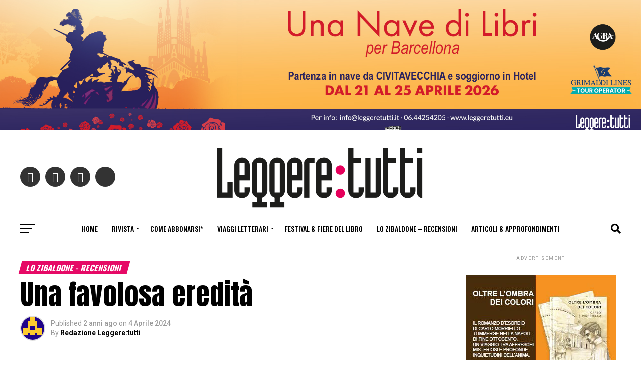

--- FILE ---
content_type: text/html; charset=UTF-8
request_url: https://leggeretutti.eu/be-strong-edizioni-sta-per-pubblicare-un-libro-dalla-trama-che-vi-sorprendera-fino-allultima-pagina-nel-nome-di-unaltra-di-tamar-ohrenstein-in-arrivo-a-febbraio/
body_size: 102881
content:
<!DOCTYPE html>
<html lang="it-IT">
<head>
<meta charset="UTF-8" >
<meta name="viewport" id="viewport" content="width=device-width, initial-scale=1.0, maximum-scale=1.0, minimum-scale=1.0, user-scalable=no" />
<link rel="pingback" href="https://leggeretutti.eu/xmlrpc.php" />
<meta property="og:type" content="article" />
					<meta property="og:image" content="https://leggeretutti.eu/wp-content/uploads/2026/01/Uscita-nel-nome-di-unaltra-Tamar-Ohrenstein--1000x600.png" />
		<meta name="twitter:image" content="https://leggeretutti.eu/wp-content/uploads/2026/01/Uscita-nel-nome-di-unaltra-Tamar-Ohrenstein--1000x600.png" />
	<meta property="og:url" content="https://leggeretutti.eu/be-strong-edizioni-sta-per-pubblicare-un-libro-dalla-trama-che-vi-sorprendera-fino-allultima-pagina-nel-nome-di-unaltra-di-tamar-ohrenstein-in-arrivo-a-febbraio/" />
<meta property="og:title" content="Be Strong Edizioni sta per pubblicare un libro dalla trama che vi sorprenderà fino all’ultima pagina: Nel nome di un’altra di Tamar Ohrenstein. In arrivo a febbraio." />
<meta property="og:description" content="La stagione 2026 dedicata alle pubblicazioni della Be Strong Edizioni parte con un libro dalla trama capace di stupire e allo stesso tempo tenere incollati i lettori fino all’ultimo capitolo. Stiamo parlando di Nel nome di un’altra di Tamar Ohrentein, un romanzo così ricco di colpi di scena che sorprenderà anche i lettori meno inclini [&hellip;]" />
<meta name="twitter:card" content="summary">
<meta name="twitter:url" content="https://leggeretutti.eu/be-strong-edizioni-sta-per-pubblicare-un-libro-dalla-trama-che-vi-sorprendera-fino-allultima-pagina-nel-nome-di-unaltra-di-tamar-ohrenstein-in-arrivo-a-febbraio/">
<meta name="twitter:title" content="Be Strong Edizioni sta per pubblicare un libro dalla trama che vi sorprenderà fino all’ultima pagina: Nel nome di un’altra di Tamar Ohrenstein. In arrivo a febbraio.">
<meta name="twitter:description" content="La stagione 2026 dedicata alle pubblicazioni della Be Strong Edizioni parte con un libro dalla trama capace di stupire e allo stesso tempo tenere incollati i lettori fino all’ultimo capitolo. Stiamo parlando di Nel nome di un’altra di Tamar Ohrentein, un romanzo così ricco di colpi di scena che sorprenderà anche i lettori meno inclini [&hellip;]">
<title>Be Strong Edizioni sta per pubblicare un libro dalla trama che vi sorprenderà fino all’ultima pagina: Nel nome di un’altra di Tamar Ohrenstein. In arrivo a febbraio. &#8211; Leggere:tutti</title>
<meta name='robots' content='max-image-preview:large' />
	<style>img:is([sizes="auto" i], [sizes^="auto," i]) { contain-intrinsic-size: 3000px 1500px }</style>
	<link rel='dns-prefetch' href='//ajax.googleapis.com' />
<link rel='dns-prefetch' href='//fonts.googleapis.com' />
<link rel="alternate" type="application/rss+xml" title="Leggere:tutti &raquo; Feed" href="https://leggeretutti.eu/feed/" />
<link rel="alternate" type="application/rss+xml" title="Leggere:tutti &raquo; Feed dei commenti" href="https://leggeretutti.eu/comments/feed/" />
<link rel="alternate" type="application/rss+xml" title="Leggere:tutti &raquo; Be Strong Edizioni sta per pubblicare un libro dalla trama che vi sorprenderà fino all’ultima pagina: Nel nome di un’altra di Tamar Ohrenstein. In arrivo a febbraio. Feed dei commenti" href="https://leggeretutti.eu/be-strong-edizioni-sta-per-pubblicare-un-libro-dalla-trama-che-vi-sorprendera-fino-allultima-pagina-nel-nome-di-unaltra-di-tamar-ohrenstein-in-arrivo-a-febbraio/feed/" />
<script type="text/javascript">
/* <![CDATA[ */
window._wpemojiSettings = {"baseUrl":"https:\/\/s.w.org\/images\/core\/emoji\/16.0.1\/72x72\/","ext":".png","svgUrl":"https:\/\/s.w.org\/images\/core\/emoji\/16.0.1\/svg\/","svgExt":".svg","source":{"wpemoji":"https:\/\/leggeretutti.eu\/wp-includes\/js\/wp-emoji.js?ver=fa90ee8eee93952392ba783eab2086c7","twemoji":"https:\/\/leggeretutti.eu\/wp-includes\/js\/twemoji.js?ver=fa90ee8eee93952392ba783eab2086c7"}};
/**
 * @output wp-includes/js/wp-emoji-loader.js
 */

/**
 * Emoji Settings as exported in PHP via _print_emoji_detection_script().
 * @typedef WPEmojiSettings
 * @type {object}
 * @property {?object} source
 * @property {?string} source.concatemoji
 * @property {?string} source.twemoji
 * @property {?string} source.wpemoji
 * @property {?boolean} DOMReady
 * @property {?Function} readyCallback
 */

/**
 * Support tests.
 * @typedef SupportTests
 * @type {object}
 * @property {?boolean} flag
 * @property {?boolean} emoji
 */

/**
 * IIFE to detect emoji support and load Twemoji if needed.
 *
 * @param {Window} window
 * @param {Document} document
 * @param {WPEmojiSettings} settings
 */
( function wpEmojiLoader( window, document, settings ) {
	if ( typeof Promise === 'undefined' ) {
		return;
	}

	var sessionStorageKey = 'wpEmojiSettingsSupports';
	var tests = [ 'flag', 'emoji' ];

	/**
	 * Checks whether the browser supports offloading to a Worker.
	 *
	 * @since 6.3.0
	 *
	 * @private
	 *
	 * @returns {boolean}
	 */
	function supportsWorkerOffloading() {
		return (
			typeof Worker !== 'undefined' &&
			typeof OffscreenCanvas !== 'undefined' &&
			typeof URL !== 'undefined' &&
			URL.createObjectURL &&
			typeof Blob !== 'undefined'
		);
	}

	/**
	 * @typedef SessionSupportTests
	 * @type {object}
	 * @property {number} timestamp
	 * @property {SupportTests} supportTests
	 */

	/**
	 * Get support tests from session.
	 *
	 * @since 6.3.0
	 *
	 * @private
	 *
	 * @returns {?SupportTests} Support tests, or null if not set or older than 1 week.
	 */
	function getSessionSupportTests() {
		try {
			/** @type {SessionSupportTests} */
			var item = JSON.parse(
				sessionStorage.getItem( sessionStorageKey )
			);
			if (
				typeof item === 'object' &&
				typeof item.timestamp === 'number' &&
				new Date().valueOf() < item.timestamp + 604800 && // Note: Number is a week in seconds.
				typeof item.supportTests === 'object'
			) {
				return item.supportTests;
			}
		} catch ( e ) {}
		return null;
	}

	/**
	 * Persist the supports in session storage.
	 *
	 * @since 6.3.0
	 *
	 * @private
	 *
	 * @param {SupportTests} supportTests Support tests.
	 */
	function setSessionSupportTests( supportTests ) {
		try {
			/** @type {SessionSupportTests} */
			var item = {
				supportTests: supportTests,
				timestamp: new Date().valueOf()
			};

			sessionStorage.setItem(
				sessionStorageKey,
				JSON.stringify( item )
			);
		} catch ( e ) {}
	}

	/**
	 * Checks if two sets of Emoji characters render the same visually.
	 *
	 * This is used to determine if the browser is rendering an emoji with multiple data points
	 * correctly. set1 is the emoji in the correct form, using a zero-width joiner. set2 is the emoji
	 * in the incorrect form, using a zero-width space. If the two sets render the same, then the browser
	 * does not support the emoji correctly.
	 *
	 * This function may be serialized to run in a Worker. Therefore, it cannot refer to variables from the containing
	 * scope. Everything must be passed by parameters.
	 *
	 * @since 4.9.0
	 *
	 * @private
	 *
	 * @param {CanvasRenderingContext2D} context 2D Context.
	 * @param {string} set1 Set of Emoji to test.
	 * @param {string} set2 Set of Emoji to test.
	 *
	 * @return {boolean} True if the two sets render the same.
	 */
	function emojiSetsRenderIdentically( context, set1, set2 ) {
		// Cleanup from previous test.
		context.clearRect( 0, 0, context.canvas.width, context.canvas.height );
		context.fillText( set1, 0, 0 );
		var rendered1 = new Uint32Array(
			context.getImageData(
				0,
				0,
				context.canvas.width,
				context.canvas.height
			).data
		);

		// Cleanup from previous test.
		context.clearRect( 0, 0, context.canvas.width, context.canvas.height );
		context.fillText( set2, 0, 0 );
		var rendered2 = new Uint32Array(
			context.getImageData(
				0,
				0,
				context.canvas.width,
				context.canvas.height
			).data
		);

		return rendered1.every( function ( rendered2Data, index ) {
			return rendered2Data === rendered2[ index ];
		} );
	}

	/**
	 * Checks if the center point of a single emoji is empty.
	 *
	 * This is used to determine if the browser is rendering an emoji with a single data point
	 * correctly. The center point of an incorrectly rendered emoji will be empty. A correctly
	 * rendered emoji will have a non-zero value at the center point.
	 *
	 * This function may be serialized to run in a Worker. Therefore, it cannot refer to variables from the containing
	 * scope. Everything must be passed by parameters.
	 *
	 * @since 6.8.2
	 *
	 * @private
	 *
	 * @param {CanvasRenderingContext2D} context 2D Context.
	 * @param {string} emoji Emoji to test.
	 *
	 * @return {boolean} True if the center point is empty.
	 */
	function emojiRendersEmptyCenterPoint( context, emoji ) {
		// Cleanup from previous test.
		context.clearRect( 0, 0, context.canvas.width, context.canvas.height );
		context.fillText( emoji, 0, 0 );

		// Test if the center point (16, 16) is empty (0,0,0,0).
		var centerPoint = context.getImageData(16, 16, 1, 1);
		for ( var i = 0; i < centerPoint.data.length; i++ ) {
			if ( centerPoint.data[ i ] !== 0 ) {
				// Stop checking the moment it's known not to be empty.
				return false;
			}
		}

		return true;
	}

	/**
	 * Determines if the browser properly renders Emoji that Twemoji can supplement.
	 *
	 * This function may be serialized to run in a Worker. Therefore, it cannot refer to variables from the containing
	 * scope. Everything must be passed by parameters.
	 *
	 * @since 4.2.0
	 *
	 * @private
	 *
	 * @param {CanvasRenderingContext2D} context 2D Context.
	 * @param {string} type Whether to test for support of "flag" or "emoji".
	 * @param {Function} emojiSetsRenderIdentically Reference to emojiSetsRenderIdentically function, needed due to minification.
	 * @param {Function} emojiRendersEmptyCenterPoint Reference to emojiRendersEmptyCenterPoint function, needed due to minification.
	 *
	 * @return {boolean} True if the browser can render emoji, false if it cannot.
	 */
	function browserSupportsEmoji( context, type, emojiSetsRenderIdentically, emojiRendersEmptyCenterPoint ) {
		var isIdentical;

		switch ( type ) {
			case 'flag':
				/*
				 * Test for Transgender flag compatibility. Added in Unicode 13.
				 *
				 * To test for support, we try to render it, and compare the rendering to how it would look if
				 * the browser doesn't render it correctly (white flag emoji + transgender symbol).
				 */
				isIdentical = emojiSetsRenderIdentically(
					context,
					'\uD83C\uDFF3\uFE0F\u200D\u26A7\uFE0F', // as a zero-width joiner sequence
					'\uD83C\uDFF3\uFE0F\u200B\u26A7\uFE0F' // separated by a zero-width space
				);

				if ( isIdentical ) {
					return false;
				}

				/*
				 * Test for Sark flag compatibility. This is the least supported of the letter locale flags,
				 * so gives us an easy test for full support.
				 *
				 * To test for support, we try to render it, and compare the rendering to how it would look if
				 * the browser doesn't render it correctly ([C] + [Q]).
				 */
				isIdentical = emojiSetsRenderIdentically(
					context,
					'\uD83C\uDDE8\uD83C\uDDF6', // as the sequence of two code points
					'\uD83C\uDDE8\u200B\uD83C\uDDF6' // as the two code points separated by a zero-width space
				);

				if ( isIdentical ) {
					return false;
				}

				/*
				 * Test for English flag compatibility. England is a country in the United Kingdom, it
				 * does not have a two letter locale code but rather a five letter sub-division code.
				 *
				 * To test for support, we try to render it, and compare the rendering to how it would look if
				 * the browser doesn't render it correctly (black flag emoji + [G] + [B] + [E] + [N] + [G]).
				 */
				isIdentical = emojiSetsRenderIdentically(
					context,
					// as the flag sequence
					'\uD83C\uDFF4\uDB40\uDC67\uDB40\uDC62\uDB40\uDC65\uDB40\uDC6E\uDB40\uDC67\uDB40\uDC7F',
					// with each code point separated by a zero-width space
					'\uD83C\uDFF4\u200B\uDB40\uDC67\u200B\uDB40\uDC62\u200B\uDB40\uDC65\u200B\uDB40\uDC6E\u200B\uDB40\uDC67\u200B\uDB40\uDC7F'
				);

				return ! isIdentical;
			case 'emoji':
				/*
				 * Does Emoji 16.0 cause the browser to go splat?
				 *
				 * To test for Emoji 16.0 support, try to render a new emoji: Splatter.
				 *
				 * The splatter emoji is a single code point emoji. Testing for browser support
				 * required testing the center point of the emoji to see if it is empty.
				 *
				 * 0xD83E 0xDEDF (\uD83E\uDEDF) == 🫟 Splatter.
				 *
				 * When updating this test, please ensure that the emoji is either a single code point
				 * or switch to using the emojiSetsRenderIdentically function and testing with a zero-width
				 * joiner vs a zero-width space.
				 */
				var notSupported = emojiRendersEmptyCenterPoint( context, '\uD83E\uDEDF' );
				return ! notSupported;
		}

		return false;
	}

	/**
	 * Checks emoji support tests.
	 *
	 * This function may be serialized to run in a Worker. Therefore, it cannot refer to variables from the containing
	 * scope. Everything must be passed by parameters.
	 *
	 * @since 6.3.0
	 *
	 * @private
	 *
	 * @param {string[]} tests Tests.
	 * @param {Function} browserSupportsEmoji Reference to browserSupportsEmoji function, needed due to minification.
	 * @param {Function} emojiSetsRenderIdentically Reference to emojiSetsRenderIdentically function, needed due to minification.
	 * @param {Function} emojiRendersEmptyCenterPoint Reference to emojiRendersEmptyCenterPoint function, needed due to minification.
	 *
	 * @return {SupportTests} Support tests.
	 */
	function testEmojiSupports( tests, browserSupportsEmoji, emojiSetsRenderIdentically, emojiRendersEmptyCenterPoint ) {
		var canvas;
		if (
			typeof WorkerGlobalScope !== 'undefined' &&
			self instanceof WorkerGlobalScope
		) {
			canvas = new OffscreenCanvas( 300, 150 ); // Dimensions are default for HTMLCanvasElement.
		} else {
			canvas = document.createElement( 'canvas' );
		}

		var context = canvas.getContext( '2d', { willReadFrequently: true } );

		/*
		 * Chrome on OS X added native emoji rendering in M41. Unfortunately,
		 * it doesn't work when the font is bolder than 500 weight. So, we
		 * check for bold rendering support to avoid invisible emoji in Chrome.
		 */
		context.textBaseline = 'top';
		context.font = '600 32px Arial';

		var supports = {};
		tests.forEach( function ( test ) {
			supports[ test ] = browserSupportsEmoji( context, test, emojiSetsRenderIdentically, emojiRendersEmptyCenterPoint );
		} );
		return supports;
	}

	/**
	 * Adds a script to the head of the document.
	 *
	 * @ignore
	 *
	 * @since 4.2.0
	 *
	 * @param {string} src The url where the script is located.
	 *
	 * @return {void}
	 */
	function addScript( src ) {
		var script = document.createElement( 'script' );
		script.src = src;
		script.defer = true;
		document.head.appendChild( script );
	}

	settings.supports = {
		everything: true,
		everythingExceptFlag: true
	};

	// Create a promise for DOMContentLoaded since the worker logic may finish after the event has fired.
	var domReadyPromise = new Promise( function ( resolve ) {
		document.addEventListener( 'DOMContentLoaded', resolve, {
			once: true
		} );
	} );

	// Obtain the emoji support from the browser, asynchronously when possible.
	new Promise( function ( resolve ) {
		var supportTests = getSessionSupportTests();
		if ( supportTests ) {
			resolve( supportTests );
			return;
		}

		if ( supportsWorkerOffloading() ) {
			try {
				// Note that the functions are being passed as arguments due to minification.
				var workerScript =
					'postMessage(' +
					testEmojiSupports.toString() +
					'(' +
					[
						JSON.stringify( tests ),
						browserSupportsEmoji.toString(),
						emojiSetsRenderIdentically.toString(),
						emojiRendersEmptyCenterPoint.toString()
					].join( ',' ) +
					'));';
				var blob = new Blob( [ workerScript ], {
					type: 'text/javascript'
				} );
				var worker = new Worker( URL.createObjectURL( blob ), { name: 'wpTestEmojiSupports' } );
				worker.onmessage = function ( event ) {
					supportTests = event.data;
					setSessionSupportTests( supportTests );
					worker.terminate();
					resolve( supportTests );
				};
				return;
			} catch ( e ) {}
		}

		supportTests = testEmojiSupports( tests, browserSupportsEmoji, emojiSetsRenderIdentically, emojiRendersEmptyCenterPoint );
		setSessionSupportTests( supportTests );
		resolve( supportTests );
	} )
		// Once the browser emoji support has been obtained from the session, finalize the settings.
		.then( function ( supportTests ) {
			/*
			 * Tests the browser support for flag emojis and other emojis, and adjusts the
			 * support settings accordingly.
			 */
			for ( var test in supportTests ) {
				settings.supports[ test ] = supportTests[ test ];

				settings.supports.everything =
					settings.supports.everything && settings.supports[ test ];

				if ( 'flag' !== test ) {
					settings.supports.everythingExceptFlag =
						settings.supports.everythingExceptFlag &&
						settings.supports[ test ];
				}
			}

			settings.supports.everythingExceptFlag =
				settings.supports.everythingExceptFlag &&
				! settings.supports.flag;

			// Sets DOMReady to false and assigns a ready function to settings.
			settings.DOMReady = false;
			settings.readyCallback = function () {
				settings.DOMReady = true;
			};
		} )
		.then( function () {
			return domReadyPromise;
		} )
		.then( function () {
			// When the browser can not render everything we need to load a polyfill.
			if ( ! settings.supports.everything ) {
				settings.readyCallback();

				var src = settings.source || {};

				if ( src.concatemoji ) {
					addScript( src.concatemoji );
				} else if ( src.wpemoji && src.twemoji ) {
					addScript( src.twemoji );
					addScript( src.wpemoji );
				}
			}
		} );
} )( window, document, window._wpemojiSettings );

/* ]]> */
</script>

<style id='wp-emoji-styles-inline-css' type='text/css'>

	img.wp-smiley, img.emoji {
		display: inline !important;
		border: none !important;
		box-shadow: none !important;
		height: 1em !important;
		width: 1em !important;
		margin: 0 0.07em !important;
		vertical-align: -0.1em !important;
		background: none !important;
		padding: 0 !important;
	}
</style>
<link rel='stylesheet' id='wp-block-library-css' href='https://leggeretutti.eu/wp-includes/css/dist/block-library/style.css?ver=fa90ee8eee93952392ba783eab2086c7' type='text/css' media='all' />
<style id='classic-theme-styles-inline-css' type='text/css'>
/**
 * These rules are needed for backwards compatibility.
 * They should match the button element rules in the base theme.json file.
 */
.wp-block-button__link {
	color: #ffffff;
	background-color: #32373c;
	border-radius: 9999px; /* 100% causes an oval, but any explicit but really high value retains the pill shape. */

	/* This needs a low specificity so it won't override the rules from the button element if defined in theme.json. */
	box-shadow: none;
	text-decoration: none;

	/* The extra 2px are added to size solids the same as the outline versions.*/
	padding: calc(0.667em + 2px) calc(1.333em + 2px);

	font-size: 1.125em;
}

.wp-block-file__button {
	background: #32373c;
	color: #ffffff;
	text-decoration: none;
}

</style>
<link rel='stylesheet' id='wp-components-css' href='https://leggeretutti.eu/wp-includes/css/dist/components/style.css?ver=fa90ee8eee93952392ba783eab2086c7' type='text/css' media='all' />
<link rel='stylesheet' id='wp-preferences-css' href='https://leggeretutti.eu/wp-includes/css/dist/preferences/style.css?ver=fa90ee8eee93952392ba783eab2086c7' type='text/css' media='all' />
<link rel='stylesheet' id='wp-block-editor-css' href='https://leggeretutti.eu/wp-includes/css/dist/block-editor/style.css?ver=fa90ee8eee93952392ba783eab2086c7' type='text/css' media='all' />
<link rel='stylesheet' id='popup-maker-block-library-style-css' href='https://leggeretutti.eu/wp-content/plugins/popup-maker/dist/packages/block-library-style.css?ver=dbea705cfafe089d65f1' type='text/css' media='all' />
<style id='global-styles-inline-css' type='text/css'>
:root{--wp--preset--aspect-ratio--square: 1;--wp--preset--aspect-ratio--4-3: 4/3;--wp--preset--aspect-ratio--3-4: 3/4;--wp--preset--aspect-ratio--3-2: 3/2;--wp--preset--aspect-ratio--2-3: 2/3;--wp--preset--aspect-ratio--16-9: 16/9;--wp--preset--aspect-ratio--9-16: 9/16;--wp--preset--color--black: #000000;--wp--preset--color--cyan-bluish-gray: #abb8c3;--wp--preset--color--white: #ffffff;--wp--preset--color--pale-pink: #f78da7;--wp--preset--color--vivid-red: #cf2e2e;--wp--preset--color--luminous-vivid-orange: #ff6900;--wp--preset--color--luminous-vivid-amber: #fcb900;--wp--preset--color--light-green-cyan: #7bdcb5;--wp--preset--color--vivid-green-cyan: #00d084;--wp--preset--color--pale-cyan-blue: #8ed1fc;--wp--preset--color--vivid-cyan-blue: #0693e3;--wp--preset--color--vivid-purple: #9b51e0;--wp--preset--gradient--vivid-cyan-blue-to-vivid-purple: linear-gradient(135deg,rgba(6,147,227,1) 0%,rgb(155,81,224) 100%);--wp--preset--gradient--light-green-cyan-to-vivid-green-cyan: linear-gradient(135deg,rgb(122,220,180) 0%,rgb(0,208,130) 100%);--wp--preset--gradient--luminous-vivid-amber-to-luminous-vivid-orange: linear-gradient(135deg,rgba(252,185,0,1) 0%,rgba(255,105,0,1) 100%);--wp--preset--gradient--luminous-vivid-orange-to-vivid-red: linear-gradient(135deg,rgba(255,105,0,1) 0%,rgb(207,46,46) 100%);--wp--preset--gradient--very-light-gray-to-cyan-bluish-gray: linear-gradient(135deg,rgb(238,238,238) 0%,rgb(169,184,195) 100%);--wp--preset--gradient--cool-to-warm-spectrum: linear-gradient(135deg,rgb(74,234,220) 0%,rgb(151,120,209) 20%,rgb(207,42,186) 40%,rgb(238,44,130) 60%,rgb(251,105,98) 80%,rgb(254,248,76) 100%);--wp--preset--gradient--blush-light-purple: linear-gradient(135deg,rgb(255,206,236) 0%,rgb(152,150,240) 100%);--wp--preset--gradient--blush-bordeaux: linear-gradient(135deg,rgb(254,205,165) 0%,rgb(254,45,45) 50%,rgb(107,0,62) 100%);--wp--preset--gradient--luminous-dusk: linear-gradient(135deg,rgb(255,203,112) 0%,rgb(199,81,192) 50%,rgb(65,88,208) 100%);--wp--preset--gradient--pale-ocean: linear-gradient(135deg,rgb(255,245,203) 0%,rgb(182,227,212) 50%,rgb(51,167,181) 100%);--wp--preset--gradient--electric-grass: linear-gradient(135deg,rgb(202,248,128) 0%,rgb(113,206,126) 100%);--wp--preset--gradient--midnight: linear-gradient(135deg,rgb(2,3,129) 0%,rgb(40,116,252) 100%);--wp--preset--font-size--small: 13px;--wp--preset--font-size--medium: 20px;--wp--preset--font-size--large: 36px;--wp--preset--font-size--x-large: 42px;--wp--preset--spacing--20: 0.44rem;--wp--preset--spacing--30: 0.67rem;--wp--preset--spacing--40: 1rem;--wp--preset--spacing--50: 1.5rem;--wp--preset--spacing--60: 2.25rem;--wp--preset--spacing--70: 3.38rem;--wp--preset--spacing--80: 5.06rem;--wp--preset--shadow--natural: 6px 6px 9px rgba(0, 0, 0, 0.2);--wp--preset--shadow--deep: 12px 12px 50px rgba(0, 0, 0, 0.4);--wp--preset--shadow--sharp: 6px 6px 0px rgba(0, 0, 0, 0.2);--wp--preset--shadow--outlined: 6px 6px 0px -3px rgba(255, 255, 255, 1), 6px 6px rgba(0, 0, 0, 1);--wp--preset--shadow--crisp: 6px 6px 0px rgba(0, 0, 0, 1);}:where(.is-layout-flex){gap: 0.5em;}:where(.is-layout-grid){gap: 0.5em;}body .is-layout-flex{display: flex;}.is-layout-flex{flex-wrap: wrap;align-items: center;}.is-layout-flex > :is(*, div){margin: 0;}body .is-layout-grid{display: grid;}.is-layout-grid > :is(*, div){margin: 0;}:where(.wp-block-columns.is-layout-flex){gap: 2em;}:where(.wp-block-columns.is-layout-grid){gap: 2em;}:where(.wp-block-post-template.is-layout-flex){gap: 1.25em;}:where(.wp-block-post-template.is-layout-grid){gap: 1.25em;}.has-black-color{color: var(--wp--preset--color--black) !important;}.has-cyan-bluish-gray-color{color: var(--wp--preset--color--cyan-bluish-gray) !important;}.has-white-color{color: var(--wp--preset--color--white) !important;}.has-pale-pink-color{color: var(--wp--preset--color--pale-pink) !important;}.has-vivid-red-color{color: var(--wp--preset--color--vivid-red) !important;}.has-luminous-vivid-orange-color{color: var(--wp--preset--color--luminous-vivid-orange) !important;}.has-luminous-vivid-amber-color{color: var(--wp--preset--color--luminous-vivid-amber) !important;}.has-light-green-cyan-color{color: var(--wp--preset--color--light-green-cyan) !important;}.has-vivid-green-cyan-color{color: var(--wp--preset--color--vivid-green-cyan) !important;}.has-pale-cyan-blue-color{color: var(--wp--preset--color--pale-cyan-blue) !important;}.has-vivid-cyan-blue-color{color: var(--wp--preset--color--vivid-cyan-blue) !important;}.has-vivid-purple-color{color: var(--wp--preset--color--vivid-purple) !important;}.has-black-background-color{background-color: var(--wp--preset--color--black) !important;}.has-cyan-bluish-gray-background-color{background-color: var(--wp--preset--color--cyan-bluish-gray) !important;}.has-white-background-color{background-color: var(--wp--preset--color--white) !important;}.has-pale-pink-background-color{background-color: var(--wp--preset--color--pale-pink) !important;}.has-vivid-red-background-color{background-color: var(--wp--preset--color--vivid-red) !important;}.has-luminous-vivid-orange-background-color{background-color: var(--wp--preset--color--luminous-vivid-orange) !important;}.has-luminous-vivid-amber-background-color{background-color: var(--wp--preset--color--luminous-vivid-amber) !important;}.has-light-green-cyan-background-color{background-color: var(--wp--preset--color--light-green-cyan) !important;}.has-vivid-green-cyan-background-color{background-color: var(--wp--preset--color--vivid-green-cyan) !important;}.has-pale-cyan-blue-background-color{background-color: var(--wp--preset--color--pale-cyan-blue) !important;}.has-vivid-cyan-blue-background-color{background-color: var(--wp--preset--color--vivid-cyan-blue) !important;}.has-vivid-purple-background-color{background-color: var(--wp--preset--color--vivid-purple) !important;}.has-black-border-color{border-color: var(--wp--preset--color--black) !important;}.has-cyan-bluish-gray-border-color{border-color: var(--wp--preset--color--cyan-bluish-gray) !important;}.has-white-border-color{border-color: var(--wp--preset--color--white) !important;}.has-pale-pink-border-color{border-color: var(--wp--preset--color--pale-pink) !important;}.has-vivid-red-border-color{border-color: var(--wp--preset--color--vivid-red) !important;}.has-luminous-vivid-orange-border-color{border-color: var(--wp--preset--color--luminous-vivid-orange) !important;}.has-luminous-vivid-amber-border-color{border-color: var(--wp--preset--color--luminous-vivid-amber) !important;}.has-light-green-cyan-border-color{border-color: var(--wp--preset--color--light-green-cyan) !important;}.has-vivid-green-cyan-border-color{border-color: var(--wp--preset--color--vivid-green-cyan) !important;}.has-pale-cyan-blue-border-color{border-color: var(--wp--preset--color--pale-cyan-blue) !important;}.has-vivid-cyan-blue-border-color{border-color: var(--wp--preset--color--vivid-cyan-blue) !important;}.has-vivid-purple-border-color{border-color: var(--wp--preset--color--vivid-purple) !important;}.has-vivid-cyan-blue-to-vivid-purple-gradient-background{background: var(--wp--preset--gradient--vivid-cyan-blue-to-vivid-purple) !important;}.has-light-green-cyan-to-vivid-green-cyan-gradient-background{background: var(--wp--preset--gradient--light-green-cyan-to-vivid-green-cyan) !important;}.has-luminous-vivid-amber-to-luminous-vivid-orange-gradient-background{background: var(--wp--preset--gradient--luminous-vivid-amber-to-luminous-vivid-orange) !important;}.has-luminous-vivid-orange-to-vivid-red-gradient-background{background: var(--wp--preset--gradient--luminous-vivid-orange-to-vivid-red) !important;}.has-very-light-gray-to-cyan-bluish-gray-gradient-background{background: var(--wp--preset--gradient--very-light-gray-to-cyan-bluish-gray) !important;}.has-cool-to-warm-spectrum-gradient-background{background: var(--wp--preset--gradient--cool-to-warm-spectrum) !important;}.has-blush-light-purple-gradient-background{background: var(--wp--preset--gradient--blush-light-purple) !important;}.has-blush-bordeaux-gradient-background{background: var(--wp--preset--gradient--blush-bordeaux) !important;}.has-luminous-dusk-gradient-background{background: var(--wp--preset--gradient--luminous-dusk) !important;}.has-pale-ocean-gradient-background{background: var(--wp--preset--gradient--pale-ocean) !important;}.has-electric-grass-gradient-background{background: var(--wp--preset--gradient--electric-grass) !important;}.has-midnight-gradient-background{background: var(--wp--preset--gradient--midnight) !important;}.has-small-font-size{font-size: var(--wp--preset--font-size--small) !important;}.has-medium-font-size{font-size: var(--wp--preset--font-size--medium) !important;}.has-large-font-size{font-size: var(--wp--preset--font-size--large) !important;}.has-x-large-font-size{font-size: var(--wp--preset--font-size--x-large) !important;}
:where(.wp-block-post-template.is-layout-flex){gap: 1.25em;}:where(.wp-block-post-template.is-layout-grid){gap: 1.25em;}
:where(.wp-block-columns.is-layout-flex){gap: 2em;}:where(.wp-block-columns.is-layout-grid){gap: 2em;}
:root :where(.wp-block-pullquote){font-size: 1.5em;line-height: 1.6;}
</style>
<link rel='stylesheet' id='ql-jquery-ui-css' href='//ajax.googleapis.com/ajax/libs/jqueryui/1.12.1/themes/smoothness/jquery-ui.css?ver=fa90ee8eee93952392ba783eab2086c7' type='text/css' media='all' />
<link rel='stylesheet' id='mvp-custom-style-css' href='https://leggeretutti.eu/wp-content/themes/zox-news-childfemms/style.css?ver=fa90ee8eee93952392ba783eab2086c7' type='text/css' media='all' />
<style id='mvp-custom-style-inline-css' type='text/css'>


#mvp-wallpaper {
	background: url() no-repeat 50% 0;
	}

#mvp-foot-copy a {
	color: #82bb25;
	}

#mvp-content-main p a,
.mvp-post-add-main p a {
	box-shadow: inset 0 -4px 0 #82bb25;
	}

#mvp-content-main p a:hover,
.mvp-post-add-main p a:hover {
	background: #82bb25;
	}

a,
a:visited,
.post-info-name a,
.woocommerce .woocommerce-breadcrumb a {
	color: #e60966;
	}

#mvp-side-wrap a:hover {
	color: #e60966;
	}

.mvp-fly-top:hover,
.mvp-vid-box-wrap,
ul.mvp-soc-mob-list li.mvp-soc-mob-com {
	background: #82bb25;
	}

nav.mvp-fly-nav-menu ul li.menu-item-has-children:after,
.mvp-feat1-left-wrap span.mvp-cd-cat,
.mvp-widget-feat1-top-story span.mvp-cd-cat,
.mvp-widget-feat2-left-cont span.mvp-cd-cat,
.mvp-widget-dark-feat span.mvp-cd-cat,
.mvp-widget-dark-sub span.mvp-cd-cat,
.mvp-vid-wide-text span.mvp-cd-cat,
.mvp-feat2-top-text span.mvp-cd-cat,
.mvp-feat3-main-story span.mvp-cd-cat,
.mvp-feat3-sub-text span.mvp-cd-cat,
.mvp-feat4-main-text span.mvp-cd-cat,
.woocommerce-message:before,
.woocommerce-info:before,
.woocommerce-message:before {
	color: #82bb25;
	}

#searchform input,
.mvp-authors-name {
	border-bottom: 1px solid #82bb25;
	}

.mvp-fly-top:hover {
	border-top: 1px solid #82bb25;
	border-left: 1px solid #82bb25;
	border-bottom: 1px solid #82bb25;
	}

.woocommerce .widget_price_filter .ui-slider .ui-slider-handle,
.woocommerce #respond input#submit.alt,
.woocommerce a.button.alt,
.woocommerce button.button.alt,
.woocommerce input.button.alt,
.woocommerce #respond input#submit.alt:hover,
.woocommerce a.button.alt:hover,
.woocommerce button.button.alt:hover,
.woocommerce input.button.alt:hover {
	background-color: #82bb25;
	}

.woocommerce-error,
.woocommerce-info,
.woocommerce-message {
	border-top-color: #82bb25;
	}

ul.mvp-feat1-list-buts li.active span.mvp-feat1-list-but,
span.mvp-widget-home-title,
span.mvp-post-cat,
span.mvp-feat1-pop-head {
	background: #e60966;
	}

.woocommerce span.onsale {
	background-color: #e60966;
	}

.mvp-widget-feat2-side-more-but,
.woocommerce .star-rating span:before,
span.mvp-prev-next-label,
.mvp-cat-date-wrap .sticky {
	color: #e60966 !important;
	}

#mvp-main-nav-top,
#mvp-fly-wrap,
.mvp-soc-mob-right,
#mvp-main-nav-small-cont {
	background: #000000;
	}

#mvp-main-nav-small .mvp-fly-but-wrap span,
#mvp-main-nav-small .mvp-search-but-wrap span,
.mvp-nav-top-left .mvp-fly-but-wrap span,
#mvp-fly-wrap .mvp-fly-but-wrap span {
	background: #555555;
	}

.mvp-nav-top-right .mvp-nav-search-but,
span.mvp-fly-soc-head,
.mvp-soc-mob-right i,
#mvp-main-nav-small span.mvp-nav-search-but,
#mvp-main-nav-small .mvp-nav-menu ul li a  {
	color: #555555;
	}

#mvp-main-nav-small .mvp-nav-menu ul li.menu-item-has-children a:after {
	border-color: #555555 transparent transparent transparent;
	}

#mvp-nav-top-wrap span.mvp-nav-search-but:hover,
#mvp-main-nav-small span.mvp-nav-search-but:hover {
	color: #82bb25;
	}

#mvp-nav-top-wrap .mvp-fly-but-wrap:hover span,
#mvp-main-nav-small .mvp-fly-but-wrap:hover span,
span.mvp-woo-cart-num:hover {
	background: #82bb25;
	}

#mvp-main-nav-bot-cont {
	background: #ffffff;
	}

#mvp-nav-bot-wrap .mvp-fly-but-wrap span,
#mvp-nav-bot-wrap .mvp-search-but-wrap span {
	background: #000000;
	}

#mvp-nav-bot-wrap span.mvp-nav-search-but,
#mvp-nav-bot-wrap .mvp-nav-menu ul li a {
	color: #000000;
	}

#mvp-nav-bot-wrap .mvp-nav-menu ul li.menu-item-has-children a:after {
	border-color: #000000 transparent transparent transparent;
	}

.mvp-nav-menu ul li:hover a {
	border-bottom: 5px solid #82bb25;
	}

#mvp-nav-bot-wrap .mvp-fly-but-wrap:hover span {
	background: #82bb25;
	}

#mvp-nav-bot-wrap span.mvp-nav-search-but:hover {
	color: #82bb25;
	}

body,
.mvp-feat1-feat-text p,
.mvp-feat2-top-text p,
.mvp-feat3-main-text p,
.mvp-feat3-sub-text p,
#searchform input,
.mvp-author-info-text,
span.mvp-post-excerpt,
.mvp-nav-menu ul li ul.sub-menu li a,
nav.mvp-fly-nav-menu ul li a,
.mvp-ad-label,
span.mvp-feat-caption,
.mvp-post-tags a,
.mvp-post-tags a:visited,
span.mvp-author-box-name a,
#mvp-author-box-text p,
.mvp-post-gallery-text p,
ul.mvp-soc-mob-list li span,
#comments,
h3#reply-title,
h2.comments,
#mvp-foot-copy p,
span.mvp-fly-soc-head,
.mvp-post-tags-header,
span.mvp-prev-next-label,
span.mvp-post-add-link-but,
#mvp-comments-button a,
#mvp-comments-button span.mvp-comment-but-text,
.woocommerce ul.product_list_widget span.product-title,
.woocommerce ul.product_list_widget li a,
.woocommerce #reviews #comments ol.commentlist li .comment-text p.meta,
.woocommerce div.product p.price,
.woocommerce div.product p.price ins,
.woocommerce div.product p.price del,
.woocommerce ul.products li.product .price del,
.woocommerce ul.products li.product .price ins,
.woocommerce ul.products li.product .price,
.woocommerce #respond input#submit,
.woocommerce a.button,
.woocommerce button.button,
.woocommerce input.button,
.woocommerce .widget_price_filter .price_slider_amount .button,
.woocommerce span.onsale,
.woocommerce-review-link,
#woo-content p.woocommerce-result-count,
.woocommerce div.product .woocommerce-tabs ul.tabs li a,
a.mvp-inf-more-but,
span.mvp-cont-read-but,
span.mvp-cd-cat,
span.mvp-cd-date,
.mvp-feat4-main-text p,
span.mvp-woo-cart-num,
span.mvp-widget-home-title2,
.wp-caption,
#mvp-content-main p.wp-caption-text,
.gallery-caption,
.mvp-post-add-main p.wp-caption-text,
#bbpress-forums,
#bbpress-forums p,
.protected-post-form input,
#mvp-feat6-text p {
	font-family: 'Roboto', sans-serif;
	}

.mvp-blog-story-text p,
span.mvp-author-page-desc,
#mvp-404 p,
.mvp-widget-feat1-bot-text p,
.mvp-widget-feat2-left-text p,
.mvp-flex-story-text p,
.mvp-search-text p,
#mvp-content-main p,
.mvp-post-add-main p,
#mvp-content-main ul li,
#mvp-content-main ol li,
.rwp-summary,
.rwp-u-review__comment,
.mvp-feat5-mid-main-text p,
.mvp-feat5-small-main-text p {
	font-family: 'Roboto', sans-serif;
	}

.mvp-nav-menu ul li a,
#mvp-foot-menu ul li a {
	font-family: 'Oswald', sans-serif;
	}


.mvp-feat1-sub-text h2,
.mvp-feat1-pop-text h2,
.mvp-feat1-list-text h2,
.mvp-widget-feat1-top-text h2,
.mvp-widget-feat1-bot-text h2,
.mvp-widget-dark-feat-text h2,
.mvp-widget-dark-sub-text h2,
.mvp-widget-feat2-left-text h2,
.mvp-widget-feat2-right-text h2,
.mvp-blog-story-text h2,
.mvp-flex-story-text h2,
.mvp-vid-wide-more-text p,
.mvp-prev-next-text p,
.mvp-related-text,
.mvp-post-more-text p,
h2.mvp-authors-latest a,
.mvp-feat2-bot-text h2,
.mvp-feat3-sub-text h2,
.mvp-feat3-main-text h2,
.mvp-feat4-main-text h2,
.mvp-feat5-text h2,
.mvp-feat5-mid-main-text h2,
.mvp-feat5-small-main-text h2,
.mvp-feat5-mid-sub-text h2,
#mvp-feat6-text h2,
.alp-related-posts-wrapper .alp-related-post .post-title {
	font-family: 'Oswald', sans-serif;
	}

.mvp-feat2-top-text h2,
.mvp-feat1-feat-text h2,
h1.mvp-post-title,
h1.mvp-post-title-wide,
.mvp-drop-nav-title h4,
#mvp-content-main blockquote p,
.mvp-post-add-main blockquote p,
#mvp-404 h1,
#woo-content h1.page-title,
.woocommerce div.product .product_title,
.woocommerce ul.products li.product h3,
.alp-related-posts .current .post-title {
	font-family: 'Oswald', sans-serif;
	}

span.mvp-feat1-pop-head,
.mvp-feat1-pop-text:before,
span.mvp-feat1-list-but,
span.mvp-widget-home-title,
.mvp-widget-feat2-side-more,
span.mvp-post-cat,
span.mvp-page-head,
h1.mvp-author-top-head,
.mvp-authors-name,
#mvp-content-main h1,
#mvp-content-main h2,
#mvp-content-main h3,
#mvp-content-main h4,
#mvp-content-main h5,
#mvp-content-main h6,
.woocommerce .related h2,
.woocommerce div.product .woocommerce-tabs .panel h2,
.woocommerce div.product .product_title,
.mvp-feat5-side-list .mvp-feat1-list-img:after {
	font-family: 'Oswald', sans-serif;
	}

	

	#mvp-main-nav-top {
		background: #fff;
		padding: 15px 0 0;
		}
	#mvp-fly-wrap,
	.mvp-soc-mob-right,
	#mvp-main-nav-small-cont {
		background: #fff;
		}
	#mvp-main-nav-small .mvp-fly-but-wrap span,
	#mvp-main-nav-small .mvp-search-but-wrap span,
	.mvp-nav-top-left .mvp-fly-but-wrap span,
	#mvp-fly-wrap .mvp-fly-but-wrap span {
		background: #000;
		}
	.mvp-nav-top-right .mvp-nav-search-but,
	span.mvp-fly-soc-head,
	.mvp-soc-mob-right i,
	#mvp-main-nav-small span.mvp-nav-search-but,
	#mvp-main-nav-small .mvp-nav-menu ul li a  {
		color: #000;
		}
	#mvp-main-nav-small .mvp-nav-menu ul li.menu-item-has-children a:after {
		border-color: #000 transparent transparent transparent;
		}
	.mvp-feat1-feat-text h2,
	h1.mvp-post-title,
	.mvp-feat2-top-text h2,
	.mvp-feat3-main-text h2,
	#mvp-content-main blockquote p,
	.mvp-post-add-main blockquote p {
		font-family: 'Anton', sans-serif;
		font-weight: 400;
		letter-spacing: normal;
		}
	.mvp-feat1-feat-text h2,
	.mvp-feat2-top-text h2,
	.mvp-feat3-main-text h2 {
		line-height: 1;
		text-transform: uppercase;
		}
		

	span.mvp-nav-soc-but,
	ul.mvp-fly-soc-list li a,
	span.mvp-woo-cart-num {
		background: rgba(0,0,0,.8);
		}
	span.mvp-woo-cart-icon {
		color: rgba(0,0,0,.8);
		}
	nav.mvp-fly-nav-menu ul li,
	nav.mvp-fly-nav-menu ul li ul.sub-menu {
		border-top: 1px solid rgba(0,0,0,.1);
		}
	nav.mvp-fly-nav-menu ul li a {
		color: #000;
		}
	.mvp-drop-nav-title h4 {
		color: #000;
		}
		

	.mvp-nav-links {
		display: none;
		}
		

	.mvp-alp-side {
		display: none;
	}
	.mvp-alp-soc-reg {
		display: block;
	}
	.mvp-auto-post-grid {
		grid-template-columns: minmax(0, auto) 320px;
		grid-column-gap: 60px;
	}
	@media screen and (max-width: 1199px) {
		.mvp-auto-post-grid {
			grid-column-gap: 30px;
		}
	}
		

	.alp-advert {
		display: none;
	}
	.alp-related-posts-wrapper .alp-related-posts .current {
		margin: 0 0 10px;
	}
		

 	#mvp-foot-wrap {
background: #fff;
border-top: #000 solid 3px;
}
.mvp-blog-story-img {
	background: #fff;
}
#mvp-leader-wrap {
max-height: 260px!important;
}
.mvp-feat5-mid-sub-story:hover .mvp-feat5-mid-sub-img img,
.mvp-feat1-list-cont:hover .mvp-feat1-list-img img,
.mvp-feat5-mid-main:hover .mvp-feat5-mid-main-img img,
.mvp-feat5-mid-sub-story:hover .mvp-feat5-mid-sub-img img,
.mvp-feat5-small-main:hover .mvp-feat5-small-main-img img,
.mvp-feat5-side-list .mvp-feat1-list-img img,
.mvp-blog-story-wrap:hover .mvp-blog-story-img img, 
.mvp-blog-story-col:hover .mvp-blog-story-img img,
#mvp-feat6-main:hover #mvp-feat6-img img {
	opacity:1;
	}
.mvp-feat5-side-list .mvp-feat1-list-img:after {
	/*content: none!important;*/
	}
.mvp-feat5-side-list .mvp-feat1-list-img img {
opacity: .4
}
img {
object-fit: cover!important;
}
.spazia {
margin-top: 5px;
}
h3 .team-name {
font-size:24px!important;
font-weight: 800 !important;
}
.rt-profile-img {
box-shadow: 0 4px 10px 0 rgba(0,0,0,0.2),0 4px 20px 0 rgba(0,0,0,0.19)!important;
border: 1px solid #ccc !important;
}
		
</style>
<link rel='stylesheet' id='mvp-reset-css' href='https://leggeretutti.eu/wp-content/themes/zox-news-childfemms/css/reset.css?ver=fa90ee8eee93952392ba783eab2086c7' type='text/css' media='all' />
<link rel='stylesheet' id='fontawesome-css' href='https://leggeretutti.eu/wp-content/themes/zox-news-childfemms/font-awesome/css/fontawesome.css?ver=fa90ee8eee93952392ba783eab2086c7' type='text/css' media='all' />
<link crossorigin="anonymous" rel='stylesheet' id='mvp-fonts-css' href='//fonts.googleapis.com/css?family=Advent+Pro%3A700%26subset%3Dlatin%2Clatin-ext%2Ccyrillic%2Ccyrillic-ext%2Cgreek-ext%2Cgreek%2Cvietnamese%7COpen+Sans%3A700%26subset%3Dlatin%2Clatin-ext%2Ccyrillic%2Ccyrillic-ext%2Cgreek-ext%2Cgreek%2Cvietnamese%7CAnton%3A400%26subset%3Dlatin%2Clatin-ext%2Ccyrillic%2Ccyrillic-ext%2Cgreek-ext%2Cgreek%2Cvietnamese%7COswald%3A100%2C200%2C300%2C400%2C500%2C600%2C700%2C800%2C900%26subset%3Dlatin%2Clatin-ext%2Ccyrillic%2Ccyrillic-ext%2Cgreek-ext%2Cgreek%2Cvietnamese%7COswald%3A100%2C200%2C300%2C400%2C500%2C600%2C700%2C800%2C900%26subset%3Dlatin%2Clatin-ext%2Ccyrillic%2Ccyrillic-ext%2Cgreek-ext%2Cgreek%2Cvietnamese%7COswald%3A100%2C200%2C300%2C400%2C500%2C600%2C700%2C800%2C900%26subset%3Dlatin%2Clatin-ext%2Ccyrillic%2Ccyrillic-ext%2Cgreek-ext%2Cgreek%2Cvietnamese%7CRoboto%3A100%2C200%2C300%2C400%2C500%2C600%2C700%2C800%2C900%26subset%3Dlatin%2Clatin-ext%2Ccyrillic%2Ccyrillic-ext%2Cgreek-ext%2Cgreek%2Cvietnamese%7CRoboto%3A100%2C200%2C300%2C400%2C500%2C600%2C700%2C800%2C900%26subset%3Dlatin%2Clatin-ext%2Ccyrillic%2Ccyrillic-ext%2Cgreek-ext%2Cgreek%2Cvietnamese%7COswald%3A100%2C200%2C300%2C400%2C500%2C600%2C700%2C800%2C900%26subset%3Dlatin%2Clatin-ext%2Ccyrillic%2Ccyrillic-ext%2Cgreek-ext%2Cgreek%2Cvietnamese&#038;display=swap' type='text/css' media='all' />
<link rel='stylesheet' id='mvp-media-queries-css' href='https://leggeretutti.eu/wp-content/themes/zox-news-childfemms/css/media-queries.css?ver=fa90ee8eee93952392ba783eab2086c7' type='text/css' media='all' />
<script type="text/javascript" src="https://leggeretutti.eu/wp-includes/js/jquery/jquery.js?ver=3.7.1" id="jquery-core-js"></script>
<script type="text/javascript" src="https://leggeretutti.eu/wp-includes/js/jquery/jquery-migrate.js?ver=3.4.1" id="jquery-migrate-js"></script>
<link rel="https://api.w.org/" href="https://leggeretutti.eu/wp-json/" /><link rel="alternate" title="JSON" type="application/json" href="https://leggeretutti.eu/wp-json/wp/v2/posts/52099" /><link rel="EditURI" type="application/rsd+xml" title="RSD" href="https://leggeretutti.eu/xmlrpc.php?rsd" />
<link rel="canonical" href="https://leggeretutti.eu/be-strong-edizioni-sta-per-pubblicare-un-libro-dalla-trama-che-vi-sorprendera-fino-allultima-pagina-nel-nome-di-unaltra-di-tamar-ohrenstein-in-arrivo-a-febbraio/" />
<link rel="alternate" title="oEmbed (JSON)" type="application/json+oembed" href="https://leggeretutti.eu/wp-json/oembed/1.0/embed?url=https%3A%2F%2Fleggeretutti.eu%2Fbe-strong-edizioni-sta-per-pubblicare-un-libro-dalla-trama-che-vi-sorprendera-fino-allultima-pagina-nel-nome-di-unaltra-di-tamar-ohrenstein-in-arrivo-a-febbraio%2F" />
<link rel="alternate" title="oEmbed (XML)" type="text/xml+oembed" href="https://leggeretutti.eu/wp-json/oembed/1.0/embed?url=https%3A%2F%2Fleggeretutti.eu%2Fbe-strong-edizioni-sta-per-pubblicare-un-libro-dalla-trama-che-vi-sorprendera-fino-allultima-pagina-nel-nome-di-unaltra-di-tamar-ohrenstein-in-arrivo-a-febbraio%2F&#038;format=xml" />
<link rel="amphtml" href="https://leggeretutti.eu/be-strong-edizioni-sta-per-pubblicare-un-libro-dalla-trama-che-vi-sorprendera-fino-allultima-pagina-nel-nome-di-unaltra-di-tamar-ohrenstein-in-arrivo-a-febbraio/amp/"><link rel="icon" href="https://leggeretutti.eu/wp-content/uploads/2020/02/cropped-logo-lt-corretto-32x32.png" sizes="32x32" />
<link rel="icon" href="https://leggeretutti.eu/wp-content/uploads/2020/02/cropped-logo-lt-corretto-192x192.png" sizes="192x192" />
<link rel="apple-touch-icon" href="https://leggeretutti.eu/wp-content/uploads/2020/02/cropped-logo-lt-corretto-180x180.png" />
<meta name="msapplication-TileImage" content="https://leggeretutti.eu/wp-content/uploads/2020/02/cropped-logo-lt-corretto-270x270.png" />
		<style type="text/css" id="wp-custom-css">
			.riga1 {
	padding:14px;
}
.riga2 {
	color: #E60966!important;
}
.myButton h1 {
	color: #ffffff!important;
	/*letter-spacing: 0.5px;*/
}
.myButton {
	/*box-shadow:inset 0px 1px 0px 0px #bbdaf7;
	background:linear-gradient(to bottom, #79bbff 5%, #378de5 100%);*/
	background-color:#004284!important;
	border-radius:4px;
	/*border:1px solid #84bbf3;*/
	display:inline-block;
	cursor:pointer;
	color:#ffffff!important;
	font-family:Times New Roman;
	font-size:22px;
	font-weight:bold;
	padding: 20px;
	/*padding:48px 18px;*/
	text-decoration:none;
	/*text-shadow:0px 1px 0px #528ecc;*/
}
.myButton:hover {
	/*background:linear-gradient(to bottom, #378de5 5%, #79bbff 100%);
	background-color:#378de5;*/
}
.myButton:active {
	position:relative;
	top:1px;
}


.newsletter {
	margin-top: 20px!important;
	line-height: 1;
}
.pum-content {
	line-height:2em!important;
}
.wp-image-50585 {
	vertical-align: middle!important;
}
#mvp-home-widget-wrap {
	display: none!important;
}
.mvp-nav-soc-wrap .fa-tiktok:hover,
ul.mvp-foot-soc-list .fa-tiktok:hover {
	background: purple;
}
.mvp-feat1-list-img {
	width: 80px;
	height: 80px;
}
.mvp-feat1-list-cont:hover {
	/*display: none!important;*/
}
.attachment-mvp-small-thumb {
	width: 80px;
	height: 80px;
object-fit: cover!important;
}
.attachment-mvp-mid-thumb,
.mvp-widget-feat2-right-img img {
	width: 320px;
	height: 170px;
object-fit: cover!important;
}
.mvp-feat5-side-list .mvp-feat1-list-img::after {
	content: none !important;
}
.mvp-feat5-mid-main-img img {
	width: 500px;
	height: 354px;
object-fit: cover!important;
}
.mvp-feat5-mid-sub-img img {
	width: 230px;
	height: 118px;
object-fit: cover!important;
}
.mvp-blog-story-img img {

	width: 320px;
	height: 180px;
object-fit: cover!important;	
}		</style>
		<script src="https://kit.fontawesome.com/ea8bbdcd8a.js" crossorigin="anonymous"></script>
<link rel="stylesheet" href="https://pro.fontawesome.com/releases/v5.10.0/css/all.css" integrity="sha384-AYmEC3Yw5cVb3ZcuHtOA93w35dYTsvhLPVnYs9eStHfGJvOvKxVfELGroGkvsg+p" crossorigin="anonymous"/>
</head>
<body data-rsssl=1 class="wp-singular post-template-default single single-post postid-52099 single-format-standard wp-theme-zox-news-childfemms">
	<div id="mvp-fly-wrap">
	<div id="mvp-fly-menu-top" class="left relative">
		<div class="mvp-fly-top-out left relative">
			<div class="mvp-fly-top-in">
				<div id="mvp-fly-logo" class="left relative">
											<a href="https://leggeretutti.eu/"><img src="https://leggeretutti.eu/wp-content/uploads/2020/02/logo200new.png" alt="Leggere:tutti" data-rjs="2" /></a>
									</div><!--mvp-fly-logo-->
			</div><!--mvp-fly-top-in-->
			<div class="mvp-fly-but-wrap mvp-fly-but-menu mvp-fly-but-click">
				<span></span>
				<span></span>
				<span></span>
				<span></span>
			</div><!--mvp-fly-but-wrap-->
		</div><!--mvp-fly-top-out-->
	</div><!--mvp-fly-menu-top-->
	<div id="mvp-fly-menu-wrap">
		<nav class="mvp-fly-nav-menu left relative">
			<div class="menu-top-bar-menu-container"><ul id="menu-top-bar-menu" class="menu"><li id="menu-item-32270" class="menu-item menu-item-type-post_type menu-item-object-page menu-item-home menu-item-32270"><a href="https://leggeretutti.eu/">Home</a></li>
<li id="menu-item-32282" class="menu-item menu-item-type-taxonomy menu-item-object-category menu-item-32282"><a href="https://leggeretutti.eu/category/questo-mese/rivista/">Rivista</a></li>
<li id="menu-item-29765" class="menu-item menu-item-type-post_type menu-item-object-page menu-item-29765"><a href="https://leggeretutti.eu/chi-siamo/">Chi siamo</a></li>
<li id="menu-item-32271" class="menu-item menu-item-type-post_type menu-item-object-page menu-item-32271"><a href="https://leggeretutti.eu/chi-siamo/contatti/">Contatti</a></li>
<li id="menu-item-32272" class="menu-item menu-item-type-taxonomy menu-item-object-category menu-item-has-children menu-item-32272"><a href="https://leggeretutti.eu/category/questo-mese/">Questo mese</a>
<ul class="sub-menu">
	<li id="menu-item-32273" class="menu-item menu-item-type-taxonomy menu-item-object-category menu-item-32273"><a href="https://leggeretutti.eu/category/questo-mese/editoriale/">Editoriale</a></li>
	<li id="menu-item-32274" class="menu-item menu-item-type-taxonomy menu-item-object-category menu-item-32274"><a href="https://leggeretutti.eu/category/questo-mese/il-libro-del-mese/">Il libro del mese</a></li>
	<li id="menu-item-32275" class="menu-item menu-item-type-taxonomy menu-item-object-category menu-item-32275"><a href="https://leggeretutti.eu/category/questo-mese/leggeretutti-week/">LT:week</a></li>
</ul>
</li>
<li id="menu-item-32280" class="menu-item menu-item-type-taxonomy menu-item-object-category menu-item-has-children menu-item-32280"><a href="https://leggeretutti.eu/category/viaggi/">Viaggi letterari</a>
<ul class="sub-menu">
	<li id="menu-item-32279" class="menu-item menu-item-type-taxonomy menu-item-object-category menu-item-32279"><a href="https://leggeretutti.eu/category/viaggi/foodbook/">Food&#038;Book</a></li>
	<li id="menu-item-32281" class="menu-item menu-item-type-taxonomy menu-item-object-category menu-item-32281"><a href="https://leggeretutti.eu/category/viaggi/una-nave-di-libri-per-barcellona/">Una Nave di Libri per Barcellona</a></li>
	<li id="menu-item-32278" class="menu-item menu-item-type-taxonomy menu-item-object-category menu-item-32278"><a href="https://leggeretutti.eu/category/viaggi/amare-leggere/">aMare Leggere</a></li>
	<li id="menu-item-32014" class="menu-item menu-item-type-post_type menu-item-object-page menu-item-32014"><a href="https://leggeretutti.eu/gran-tour-in-italia-tra-cultura-e-natura/">Grand Tour in Italia tra cultura e natura</a></li>
</ul>
</li>
<li id="menu-item-50210" class="menu-item menu-item-type-post_type menu-item-object-page menu-item-50210"><a href="https://leggeretutti.eu/iscriviti-alla-newsletter/">Iscriviti alla Newsletter</a></li>
<li id="menu-item-50224" class="menu-item menu-item-type-post_type menu-item-object-page menu-item-50224"><a href="https://leggeretutti.eu/modalita-di-abbonamento-alla-rivista-leggeretutti/">Modalità di abbonamento alla rivista Leggere:tutti</a></li>
<li id="menu-item-45414" class="menu-item menu-item-type-post_type menu-item-object-page menu-item-45414"><a href="https://leggeretutti.eu/dove-trovarci/">Dove trovarci / Acquista</a></li>
<li id="menu-item-32286" class="menu-item menu-item-type-taxonomy menu-item-object-category menu-item-32286"><a href="https://leggeretutti.eu/category/articoli/">Articoli &amp; Approfondimenti</a></li>
<li id="menu-item-32287" class="menu-item menu-item-type-taxonomy menu-item-object-category current-post-ancestor current-menu-parent current-post-parent menu-item-32287"><a href="https://leggeretutti.eu/category/zzibaldone/">Lo Zibaldone &#8211; Recensioni</a></li>
<li id="menu-item-32289" class="menu-item menu-item-type-taxonomy menu-item-object-category menu-item-32289"><a href="https://leggeretutti.eu/category/agenda/non-solo-libri/">Eventi culturali</a></li>
<li id="menu-item-32290" class="menu-item menu-item-type-taxonomy menu-item-object-category menu-item-32290"><a href="https://leggeretutti.eu/category/agenda/premi-e-concorsi/">Premi e Concorsi</a></li>
<li id="menu-item-32291" class="menu-item menu-item-type-taxonomy menu-item-object-category menu-item-32291"><a href="https://leggeretutti.eu/category/junior/">Junior</a></li>
</ul></div>		</nav>
	</div><!--mvp-fly-menu-wrap-->
	<div id="mvp-fly-soc-wrap">
		<span class="mvp-fly-soc-head">Connect with us</span>
		<ul class="mvp-fly-soc-list left relative">
							<li><a href="https://www.facebook.com/leggeretutti/" target="_blank" class="fa fa-facebook fa-2"></a></li>
										<li><a href="" target="_blank" class="fa fa-twitter fa-2"></a></li>
										<li><a href="" target="_blank" class="fa fa-pinterest-p fa-2"></a></li>
										<li><a href="https://www.instagram.com/leggeretutti/" target="_blank" class="fa fa-instagram fa-2"></a></li>
													<li><a href="https://www.youtube.com/channel/UCFM7SPriIxEjiAqCw08oTsQ" target="_blank" class="fa fa-youtube-play fa-2"></a></li>
											</ul>
	</div><!--mvp-fly-soc-wrap-->
</div><!--mvp-fly-wrap-->	<div id="mvp-site" class="left relative">
		<div id="mvp-search-wrap">
			<div id="mvp-search-box">
				<form method="get" id="searchform" action="https://leggeretutti.eu/">
	<input type="text" name="s" id="s" value="Search" onfocus='if (this.value == "Search") { this.value = ""; }' onblur='if (this.value == "") { this.value = "Search"; }' />
	<input type="hidden" id="searchsubmit" value="Search" />
</form>			</div><!--mvp-search-box-->
			<div class="mvp-search-but-wrap mvp-search-click">
				<span></span>
				<span></span>
			</div><!--mvp-search-but-wrap-->
		</div><!--mvp-search-wrap-->
				<div id="mvp-site-wall" class="left relative">
											<div id="mvp-leader-wrap">
					<a
 href="https://leggeretutti.eu/category/viaggi/una-nave-di-libri-per-barcellona/"><img 
src="https://leggeretutti.eu/wp-content/uploads/2025/11/Banner_LeggereTutti_Nave-dei-Libri_2000x480.jpg" /></a>				</div><!--mvp-leader-wrap-->
										<div id="mvp-site-main" class="left relative">
			<header id="mvp-main-head-wrap" class="left relative">
									<nav id="mvp-main-nav-wrap" class="left relative">
						<div id="mvp-main-nav-top" class="left relative">
							<div class="mvp-main-box">
								<div id="mvp-nav-top-wrap" class="left relative">
									<div class="mvp-nav-top-right-out left relative">
										<div class="mvp-nav-top-right-in">
											<div class="mvp-nav-top-cont left relative">
												<div class="mvp-nav-top-left-out relative">
													<div class="mvp-nav-top-left">
														<div class="mvp-nav-soc-wrap">
																															<a href="https://www.facebook.com/leggeretutti/" target="_blank"><span class="mvp-nav-soc-but fa fa-facebook fa-2"></span></a>
																																														<a href="https://www.tiktok.com/@leggeretutti" target="_blank"><span class="mvp-nav-soc-but fab fa-tiktok"></span></a>
																																														<a href="https://www.instagram.com/leggeretutti/" target="_blank"><span class="mvp-nav-soc-but fa fa-instagram fa-2"></span></a>
																																														<a href="https://www.youtube.com/channel/UCFM7SPriIxEjiAqCw08oTsQ" target="_blank"><span class="mvp-nav-soc-but fa fa-youtube-play fa-2"></span></a>
																													</div><!--mvp-nav-soc-wrap-->
														<div class="mvp-fly-but-wrap mvp-fly-but-click left relative">
															<span></span>
															<span></span>
															<span></span>
															<span></span>
														</div><!--mvp-fly-but-wrap-->
													</div><!--mvp-nav-top-left-->
													<div class="mvp-nav-top-left-in">
														<div class="mvp-nav-top-mid left relative" itemscope itemtype="http://schema.org/Organization">
																															<a class="mvp-nav-logo-reg" itemprop="url" href="https://leggeretutti.eu/"><img itemprop="logo" src="https://leggeretutti.eu/wp-content/uploads/2020/02/logo-lt-corretto.png" alt="Leggere:tutti" data-rjs="2" /></a>
																																														<a class="mvp-nav-logo-small" href="https://leggeretutti.eu/"><img src="https://leggeretutti.eu/wp-content/uploads/2020/02/logo200new.png" alt="Leggere:tutti" data-rjs="2" /></a>
																																														<h2 class="mvp-logo-title">Leggere:tutti</h2>
																																														<div class="mvp-drop-nav-title left">
																	<h4>Be Strong Edizioni sta per pubblicare un libro dalla trama che vi sorprenderà fino all’ultima pagina: Nel nome di un’altra di Tamar Ohrenstein. In arrivo a febbraio.</h4>
																</div><!--mvp-drop-nav-title-->
																													</div><!--mvp-nav-top-mid-->
													</div><!--mvp-nav-top-left-in-->
												</div><!--mvp-nav-top-left-out-->
											</div><!--mvp-nav-top-cont-->
										</div><!--mvp-nav-top-right-in-->
										<div class="mvp-nav-top-right">
																						<span class="mvp-nav-search-but fa fa-search fa-2 mvp-search-click"></span>
										</div><!--mvp-nav-top-right-->
									</div><!--mvp-nav-top-right-out-->
								</div><!--mvp-nav-top-wrap-->
							</div><!--mvp-main-box-->
						</div><!--mvp-main-nav-top-->
						<div id="mvp-main-nav-bot" class="left relative">
							<div id="mvp-main-nav-bot-cont" class="left">
								<div class="mvp-main-box">
									<div id="mvp-nav-bot-wrap" class="left">
										<div class="mvp-nav-bot-right-out left">
											<div class="mvp-nav-bot-right-in">
												<div class="mvp-nav-bot-cont left">
													<div class="mvp-nav-bot-left-out">
														<div class="mvp-nav-bot-left left relative">
															<div class="mvp-fly-but-wrap mvp-fly-but-click left relative">
																<span></span>
																<span></span>
																<span></span>
																<span></span>
															</div><!--mvp-fly-but-wrap-->
														</div><!--mvp-nav-bot-left-->
														<div class="mvp-nav-bot-left-in">
															<div class="mvp-nav-menu left">
																<div class="menu-navigazione-principale-container"><ul id="menu-navigazione-principale" class="menu"><li id="menu-item-29760" class="menu-item menu-item-type-custom menu-item-object-custom menu-item-home menu-item-29760"><a href="https://leggeretutti.eu/">Home</a></li>
<li id="menu-item-208" class="menu-item menu-item-type-taxonomy menu-item-object-category menu-item-has-children menu-item-208"><a href="https://leggeretutti.eu/category/questo-mese/rivista/">Rivista</a>
<ul class="sub-menu">
	<li id="menu-item-30484" class="menu-item menu-item-type-taxonomy menu-item-object-category menu-item-30484"><a href="https://leggeretutti.eu/category/questo-mese/rivista/">Rivista</a></li>
	<li id="menu-item-29829" class="menu-item menu-item-type-post_type menu-item-object-page menu-item-29829"><a href="https://leggeretutti.eu/chi-siamo/contatti/">Contatti</a></li>
	<li id="menu-item-29830" class="menu-item menu-item-type-post_type menu-item-object-page menu-item-29830"><a href="https://leggeretutti.eu/dove-trovarci/">Dove trovarci / Acquista</a></li>
	<li id="menu-item-1690" class="menu-item menu-item-type-taxonomy menu-item-object-category menu-item-1690"><a href="https://leggeretutti.eu/category/questo-mese/il-libro-del-mese/">Il libro del mese</a></li>
</ul>
</li>
<li id="menu-item-29831" class="menu-item menu-item-type-post_type menu-item-object-page menu-item-29831"><a href="https://leggeretutti.eu/abbonamenti/">Come abbonarsi*</a></li>
<li id="menu-item-11517" class="menu-item menu-item-type-taxonomy menu-item-object-category menu-item-has-children menu-item-11517"><a href="https://leggeretutti.eu/category/viaggi/">Viaggi letterari</a>
<ul class="sub-menu">
	<li id="menu-item-11518" class="menu-item menu-item-type-taxonomy menu-item-object-category menu-item-11518"><a href="https://leggeretutti.eu/category/viaggi/una-nave-di-libri-per-barcellona/">Una Nave di Libri per Barcellona</a></li>
	<li id="menu-item-11526" class="menu-item menu-item-type-taxonomy menu-item-object-category menu-item-11526"><a href="https://leggeretutti.eu/category/viaggi/amare-leggere/">aMare Leggere</a></li>
	<li id="menu-item-11528" class="menu-item menu-item-type-custom menu-item-object-custom menu-item-11528"><a href="http://www.foodandbook.it">Food&#038;Book</a></li>
	<li id="menu-item-31266" class="menu-item menu-item-type-post_type menu-item-object-page menu-item-31266"><a href="https://leggeretutti.eu/giornata-mondiale-del-libro/">Giornata mondiale del libro</a></li>
	<li id="menu-item-32015" class="menu-item menu-item-type-post_type menu-item-object-page menu-item-32015"><a href="https://leggeretutti.eu/gran-tour-in-italia-tra-cultura-e-natura/">Grand Tour in Italia tra cultura e natura</a></li>
</ul>
</li>
<li id="menu-item-48947" class="menu-item menu-item-type-taxonomy menu-item-object-category menu-item-48947"><a href="https://leggeretutti.eu/category/festival-fiere-del-libro/">Festival &amp; fiere del libro</a></li>
<li id="menu-item-97" class="menu-item menu-item-type-taxonomy menu-item-object-category current-post-ancestor current-menu-parent current-post-parent menu-item-97"><a href="https://leggeretutti.eu/category/zzibaldone/">Lo Zibaldone &#8211; Recensioni</a></li>
<li id="menu-item-95" class="menu-item menu-item-type-taxonomy menu-item-object-category menu-item-95"><a href="https://leggeretutti.eu/category/articoli/">Articoli &amp; Approfondimenti</a></li>
</ul></div>															</div><!--mvp-nav-menu-->
														</div><!--mvp-nav-bot-left-in-->
													</div><!--mvp-nav-bot-left-out-->
												</div><!--mvp-nav-bot-cont-->
											</div><!--mvp-nav-bot-right-in-->
											<div class="mvp-nav-bot-right left relative">
												<span class="mvp-nav-search-but fa fa-search fa-2 mvp-search-click"></span>
											</div><!--mvp-nav-bot-right-->
										</div><!--mvp-nav-bot-right-out-->
									</div><!--mvp-nav-bot-wrap-->
								</div><!--mvp-main-nav-bot-cont-->
							</div><!--mvp-main-box-->
						</div><!--mvp-main-nav-bot-->
					</nav><!--mvp-main-nav-wrap-->
							</header><!--mvp-main-head-wrap-->
			<div id="mvp-main-body-wrap" class="left relative">	<div class="mvp-main-box">
<div class="mvp-auto-post-grid">
	<div class="mvp-alp-side">
		<div class="mvp-alp-side-in">
			<div class="alp-related-posts-wrapper">
	<div class="alp-related-posts">
				<div class="alp-related-post post-52099 current" data-id="52099" data-document-title="">
		
						<div class="post-details">
				<p class="post-meta">
												<a class="post-category" href="https://leggeretutti.eu/category/zzibaldone/">Lo Zibaldone - Recensioni</a>
										</p>
				<a class="post-title" href="https://leggeretutti.eu/be-strong-edizioni-sta-per-pubblicare-un-libro-dalla-trama-che-vi-sorprendera-fino-allultima-pagina-nel-nome-di-unaltra-di-tamar-ohrenstein-in-arrivo-a-febbraio/">Be Strong Edizioni sta per pubblicare un libro dalla trama che vi sorprenderà fino all’ultima pagina: Nel nome di un’altra di Tamar Ohrenstein. In arrivo a febbraio.</a>
			</div>
							<div class="mvp-alp-soc-wrap">
					<ul class="mvp-alp-soc-list">
						<a href="#" onclick="window.open('http://www.facebook.com/sharer.php?u=https://leggeretutti.eu/be-strong-edizioni-sta-per-pubblicare-un-libro-dalla-trama-che-vi-sorprendera-fino-allultima-pagina-nel-nome-di-unaltra-di-tamar-ohrenstein-in-arrivo-a-febbraio/&amp;t=Be Strong Edizioni sta per pubblicare un libro dalla trama che vi sorprenderà fino all’ultima pagina: Nel nome di un’altra di Tamar Ohrenstein. In arrivo a febbraio.', 'facebookShare', 'width=626,height=436'); return false;" title="Share on Facebook">
							<li class="mvp-alp-soc-fb"><span class="fa fa-facebook"></span></li>
						</a>
						<a href="#" onclick="window.open('http://twitter.com/share?text=Be Strong Edizioni sta per pubblicare un libro dalla trama che vi sorprenderà fino all’ultima pagina: Nel nome di un’altra di Tamar Ohrenstein. In arrivo a febbraio. &amp;url=https://leggeretutti.eu/be-strong-edizioni-sta-per-pubblicare-un-libro-dalla-trama-che-vi-sorprendera-fino-allultima-pagina-nel-nome-di-unaltra-di-tamar-ohrenstein-in-arrivo-a-febbraio/', 'twitterShare', 'width=626,height=436'); return false;" title="Tweet This Post">
							<li class="mvp-alp-soc-twit"><span class="fa fa-twitter"></span></li>
						</a>
						<a href="#" onclick="window.open('http://pinterest.com/pin/create/button/?url=https://leggeretutti.eu/be-strong-edizioni-sta-per-pubblicare-un-libro-dalla-trama-che-vi-sorprendera-fino-allultima-pagina-nel-nome-di-unaltra-di-tamar-ohrenstein-in-arrivo-a-febbraio/&amp;media=https://leggeretutti.eu/wp-content/uploads/2026/01/Uscita-nel-nome-di-unaltra-Tamar-Ohrenstein--590x354.png&amp;description=Be Strong Edizioni sta per pubblicare un libro dalla trama che vi sorprenderà fino all’ultima pagina: Nel nome di un’altra di Tamar Ohrenstein. In arrivo a febbraio.', 'pinterestShare', 'width=750,height=350'); return false;" title="Pin This Post">
							<li class="mvp-alp-soc-pin"><span class="fa fa-pinterest-p"></span></li>
						</a>
						<a href="mailto:?subject=Be Strong Edizioni sta per pubblicare un libro dalla trama che vi sorprenderà fino all’ultima pagina: Nel nome di un’altra di Tamar Ohrenstein. In arrivo a febbraio.&amp;BODY=I found this article interesting and thought of sharing it with you. Check it out: https://leggeretutti.eu/be-strong-edizioni-sta-per-pubblicare-un-libro-dalla-trama-che-vi-sorprendera-fino-allultima-pagina-nel-nome-di-unaltra-di-tamar-ohrenstein-in-arrivo-a-febbraio/">
							<li class="mvp-alp-soc-com"><span class="fa fa-envelope"></span></li>
						</a>
					</ul>
				</div>
					</div>
					<div class="alp-advert">
							</div>
				<div class="alp-related-post post-51957 " data-id="51957" data-document-title="">
		
						<div class="post-details">
				<p class="post-meta">
												<a class="post-category" href="https://leggeretutti.eu/category/zzibaldone/">Lo Zibaldone - Recensioni</a>
										</p>
				<a class="post-title" href="https://leggeretutti.eu/in-uscita-il-nuovo-libro-di-giusi-arimatea-mina-come-la-cantante-apalos-un-romanzo-di-donne-memoria-e-resilienza/">In uscita il nuovo libro di Giusi Arimatea "Mina come la cantante" (Apalós): un romanzo di donne, memoria e resilienza</a>
			</div>
							<div class="mvp-alp-soc-wrap">
					<ul class="mvp-alp-soc-list">
						<a href="#" onclick="window.open('http://www.facebook.com/sharer.php?u=https://leggeretutti.eu/in-uscita-il-nuovo-libro-di-giusi-arimatea-mina-come-la-cantante-apalos-un-romanzo-di-donne-memoria-e-resilienza/&amp;t=In uscita il nuovo libro di Giusi Arimatea &#8220;Mina come la cantante&#8221; (Apalós): un romanzo di donne, memoria e resilienza', 'facebookShare', 'width=626,height=436'); return false;" title="Share on Facebook">
							<li class="mvp-alp-soc-fb"><span class="fa fa-facebook"></span></li>
						</a>
						<a href="#" onclick="window.open('http://twitter.com/share?text=In uscita il nuovo libro di Giusi Arimatea &#8220;Mina come la cantante&#8221; (Apalós): un romanzo di donne, memoria e resilienza &amp;url=https://leggeretutti.eu/in-uscita-il-nuovo-libro-di-giusi-arimatea-mina-come-la-cantante-apalos-un-romanzo-di-donne-memoria-e-resilienza/', 'twitterShare', 'width=626,height=436'); return false;" title="Tweet This Post">
							<li class="mvp-alp-soc-twit"><span class="fa fa-twitter"></span></li>
						</a>
						<a href="#" onclick="window.open('http://pinterest.com/pin/create/button/?url=https://leggeretutti.eu/in-uscita-il-nuovo-libro-di-giusi-arimatea-mina-come-la-cantante-apalos-un-romanzo-di-donne-memoria-e-resilienza/&amp;media=https://leggeretutti.eu/wp-content/uploads/2026/01/Mina-COVER-FRONT-590x354.png&amp;description=In uscita il nuovo libro di Giusi Arimatea &#8220;Mina come la cantante&#8221; (Apalós): un romanzo di donne, memoria e resilienza', 'pinterestShare', 'width=750,height=350'); return false;" title="Pin This Post">
							<li class="mvp-alp-soc-pin"><span class="fa fa-pinterest-p"></span></li>
						</a>
						<a href="mailto:?subject=In uscita il nuovo libro di Giusi Arimatea &#8220;Mina come la cantante&#8221; (Apalós): un romanzo di donne, memoria e resilienza&amp;BODY=I found this article interesting and thought of sharing it with you. Check it out: https://leggeretutti.eu/in-uscita-il-nuovo-libro-di-giusi-arimatea-mina-come-la-cantante-apalos-un-romanzo-di-donne-memoria-e-resilienza/">
							<li class="mvp-alp-soc-com"><span class="fa fa-envelope"></span></li>
						</a>
					</ul>
				</div>
					</div>
				<div class="alp-related-post post-51850 " data-id="51850" data-document-title="">
		
						<div class="post-details">
				<p class="post-meta">
												<a class="post-category" href="https://leggeretutti.eu/category/zzibaldone/">Lo Zibaldone - Recensioni</a>
										</p>
				<a class="post-title" href="https://leggeretutti.eu/controsenso/">Controsenso</a>
			</div>
							<div class="mvp-alp-soc-wrap">
					<ul class="mvp-alp-soc-list">
						<a href="#" onclick="window.open('http://www.facebook.com/sharer.php?u=https://leggeretutti.eu/controsenso/&amp;t=Controsenso', 'facebookShare', 'width=626,height=436'); return false;" title="Share on Facebook">
							<li class="mvp-alp-soc-fb"><span class="fa fa-facebook"></span></li>
						</a>
						<a href="#" onclick="window.open('http://twitter.com/share?text=Controsenso &amp;url=https://leggeretutti.eu/controsenso/', 'twitterShare', 'width=626,height=436'); return false;" title="Tweet This Post">
							<li class="mvp-alp-soc-twit"><span class="fa fa-twitter"></span></li>
						</a>
						<a href="#" onclick="window.open('http://pinterest.com/pin/create/button/?url=https://leggeretutti.eu/controsenso/&amp;media=https://leggeretutti.eu/wp-content/uploads/2026/01/9788867935840_0_0_424_0_75-424x354.jpg&amp;description=Controsenso', 'pinterestShare', 'width=750,height=350'); return false;" title="Pin This Post">
							<li class="mvp-alp-soc-pin"><span class="fa fa-pinterest-p"></span></li>
						</a>
						<a href="mailto:?subject=Controsenso&amp;BODY=I found this article interesting and thought of sharing it with you. Check it out: https://leggeretutti.eu/controsenso/">
							<li class="mvp-alp-soc-com"><span class="fa fa-envelope"></span></li>
						</a>
					</ul>
				</div>
					</div>
				<div class="alp-related-post post-51804 " data-id="51804" data-document-title="">
		
						<div class="post-details">
				<p class="post-meta">
												<a class="post-category" href="https://leggeretutti.eu/category/zzibaldone/">Lo Zibaldone - Recensioni</a>
										</p>
				<a class="post-title" href="https://leggeretutti.eu/esercitarsi-a-morire-mistica-e-filosofia/">Esercitarsi a morire. Mistica e filosofia</a>
			</div>
							<div class="mvp-alp-soc-wrap">
					<ul class="mvp-alp-soc-list">
						<a href="#" onclick="window.open('http://www.facebook.com/sharer.php?u=https://leggeretutti.eu/esercitarsi-a-morire-mistica-e-filosofia/&amp;t=Esercitarsi a morire. Mistica e filosofia', 'facebookShare', 'width=626,height=436'); return false;" title="Share on Facebook">
							<li class="mvp-alp-soc-fb"><span class="fa fa-facebook"></span></li>
						</a>
						<a href="#" onclick="window.open('http://twitter.com/share?text=Esercitarsi a morire. Mistica e filosofia &amp;url=https://leggeretutti.eu/esercitarsi-a-morire-mistica-e-filosofia/', 'twitterShare', 'width=626,height=436'); return false;" title="Tweet This Post">
							<li class="mvp-alp-soc-twit"><span class="fa fa-twitter"></span></li>
						</a>
						<a href="#" onclick="window.open('http://pinterest.com/pin/create/button/?url=https://leggeretutti.eu/esercitarsi-a-morire-mistica-e-filosofia/&amp;media=https://leggeretutti.eu/wp-content/uploads/2025/12/Vannini-590x354.jpg&amp;description=Esercitarsi a morire. Mistica e filosofia', 'pinterestShare', 'width=750,height=350'); return false;" title="Pin This Post">
							<li class="mvp-alp-soc-pin"><span class="fa fa-pinterest-p"></span></li>
						</a>
						<a href="mailto:?subject=Esercitarsi a morire. Mistica e filosofia&amp;BODY=I found this article interesting and thought of sharing it with you. Check it out: https://leggeretutti.eu/esercitarsi-a-morire-mistica-e-filosofia/">
							<li class="mvp-alp-soc-com"><span class="fa fa-envelope"></span></li>
						</a>
					</ul>
				</div>
					</div>
			</div><!--alp-related-posts-->
</div><!--alp-related-posts-wrapper-->		</div><!--mvp-alp-side-in-->
	</div><!--mvp-alp-side-->
	<div class="mvp-auto-post-main">
<article id="post-52099" class="mvp-article-wrap" itemscope itemtype="http://schema.org/NewsArticle">
					<meta itemscope itemprop="mainEntityOfPage"  itemType="https://schema.org/WebPage" itemid="https://leggeretutti.eu/be-strong-edizioni-sta-per-pubblicare-un-libro-dalla-trama-che-vi-sorprendera-fino-allultima-pagina-nel-nome-di-unaltra-di-tamar-ohrenstein-in-arrivo-a-febbraio/"/>
		<div id="mvp-article-cont" class="left relative">
				<div id="mvp-post-main" class="left relative">
					<header id="mvp-post-head" class="left relative">
						<h3 class="mvp-post-cat left relative"><a class="mvp-post-cat-link" href="https://leggeretutti.eu/category/zzibaldone/"><span class="mvp-post-cat left">Lo Zibaldone - Recensioni</span></a></h3>
						<h1 class="mvp-post-title left entry-title" itemprop="headline">Be Strong Edizioni sta per pubblicare un libro dalla trama che vi sorprenderà fino all’ultima pagina: Nel nome di un’altra di Tamar Ohrenstein. In arrivo a febbraio.</h1>
																			<div class="mvp-author-info-wrap left relative">
								<div class="mvp-author-info-thumb left relative">
									<img alt='' src='https://secure.gravatar.com/avatar/fb9412347b39c41ebe93063220eb3fa37a7367be4c615facec4a66a89a8be170?s=46&#038;d=retro&#038;r=g' srcset='https://secure.gravatar.com/avatar/fb9412347b39c41ebe93063220eb3fa37a7367be4c615facec4a66a89a8be170?s=92&#038;d=retro&#038;r=g 2x' class='avatar avatar-46 photo' height='46' width='46' decoding='async'/>								</div><!--mvp-author-info-thumb-->
								<div class="mvp-author-info-text left relative">
									<div class="mvp-author-info-date left relative">
										<p>Published</p> <span class="mvp-post-date">3 giorni ago</span> <p>on</p> <span class="mvp-post-date updated"><time class="post-date updated" itemprop="datePublished" datetime="2026-01-28">28 Gennaio 2026</time></span>
										<meta itemprop="dateModified" content="2026-01-29"/>
									</div><!--mvp-author-info-date-->
									<div class="mvp-author-info-name left relative" itemprop="author" itemscope itemtype="https://schema.org/Person">
										<p>By</p> <span class="author-name vcard fn author" itemprop="name"><a href="https://leggeretutti.eu/author/redazione-leggeretutti/" title="Articoli scritti da Redazione Leggere:tutti" rel="author">Redazione Leggere:tutti</a></span> 									</div><!--mvp-author-info-name-->
								</div><!--mvp-author-info-text-->
							</div><!--mvp-author-info-wrap-->
											</header>
							<div id="mvp-post-content" class="left relative">
																	<div class="mvp-post-img-hide" itemprop="image" itemscope itemtype="https://schema.org/ImageObject">
																				<meta itemprop="url" content="https://leggeretutti.eu/wp-content/uploads/2026/01/Uscita-nel-nome-di-unaltra-Tamar-Ohrenstein--1000x600.png">
										<meta itemprop="width" content="1000">
										<meta itemprop="height" content="600">
									</div><!--mvp-post-img-hide-->
																<div id="mvp-content-wrap" class="left relative">
											<div id="mvp-content-body" class="left relative">
												<div id="mvp-content-body-top" class="left relative">
																																																										<div class="mvp-alp-soc-reg left relative">
							<div class="mvp-alp-soc-wrap">
					<ul class="mvp-alp-soc-list">
						<a href="#" onclick="window.open('http://www.facebook.com/sharer.php?u=https://leggeretutti.eu/be-strong-edizioni-sta-per-pubblicare-un-libro-dalla-trama-che-vi-sorprendera-fino-allultima-pagina-nel-nome-di-unaltra-di-tamar-ohrenstein-in-arrivo-a-febbraio/&amp;t=Be Strong Edizioni sta per pubblicare un libro dalla trama che vi sorprenderà fino all’ultima pagina: Nel nome di un’altra di Tamar Ohrenstein. In arrivo a febbraio.', 'facebookShare', 'width=626,height=436'); return false;" title="Share on Facebook">
							<li class="mvp-alp-soc-fb"><span class="fa fa-facebook"></span></li>
						</a>
						<!--a href="#" onclick="window.open('http://twitter.com/share?text=Be Strong Edizioni sta per pubblicare un libro dalla trama che vi sorprenderà fino all’ultima pagina: Nel nome di un’altra di Tamar Ohrenstein. In arrivo a febbraio. &amp;url=https://leggeretutti.eu/be-strong-edizioni-sta-per-pubblicare-un-libro-dalla-trama-che-vi-sorprendera-fino-allultima-pagina-nel-nome-di-unaltra-di-tamar-ohrenstein-in-arrivo-a-febbraio/', 'twitterShare', 'width=626,height=436'); return false;" title="Tweet This Post">
							<li class="mvp-alp-soc-twit"><span class="fa fa-twitter"></span></li>
						</a>
						<a href="#" onclick="window.open('http://pinterest.com/pin/create/button/?url=https://leggeretutti.eu/be-strong-edizioni-sta-per-pubblicare-un-libro-dalla-trama-che-vi-sorprendera-fino-allultima-pagina-nel-nome-di-unaltra-di-tamar-ohrenstein-in-arrivo-a-febbraio/&amp;media=https://leggeretutti.eu/wp-content/uploads/2026/01/Uscita-nel-nome-di-unaltra-Tamar-Ohrenstein--590x354.png&amp;description=Be Strong Edizioni sta per pubblicare un libro dalla trama che vi sorprenderà fino all’ultima pagina: Nel nome di un’altra di Tamar Ohrenstein. In arrivo a febbraio.', 'pinterestShare', 'width=750,height=350'); return false;" title="Pin This Post">
							<li class="mvp-alp-soc-pin"><span class="fa fa-pinterest-p"></span></li>
						</a-->
						<a href="mailto:?subject=Be Strong Edizioni sta per pubblicare un libro dalla trama che vi sorprenderà fino all’ultima pagina: Nel nome di un’altra di Tamar Ohrenstein. In arrivo a febbraio.&amp;BODY=I found this article interesting and thought of sharing it with you. Check it out: https://leggeretutti.eu/be-strong-edizioni-sta-per-pubblicare-un-libro-dalla-trama-che-vi-sorprendera-fino-allultima-pagina-nel-nome-di-unaltra-di-tamar-ohrenstein-in-arrivo-a-febbraio/">
							<li class="mvp-alp-soc-com"><span class="fa fa-envelope"></span></li>
						</a>
					</ul>
				</div>
</div>
																																																							<div id="mvp-content-main" class="left relative">
														<p><img fetchpriority="high" decoding="async" class="alignleft size-medium wp-image-52100" src="https://leggeretutti.eu/wp-content/uploads/2026/01/Uscita-nel-nome-di-unaltra-Tamar-Ohrenstein--374x280.png" alt="" width="374" height="280" srcset="https://leggeretutti.eu/wp-content/uploads/2026/01/Uscita-nel-nome-di-unaltra-Tamar-Ohrenstein--374x280.png 374w, https://leggeretutti.eu/wp-content/uploads/2026/01/Uscita-nel-nome-di-unaltra-Tamar-Ohrenstein--534x400.png 534w, https://leggeretutti.eu/wp-content/uploads/2026/01/Uscita-nel-nome-di-unaltra-Tamar-Ohrenstein--200x150.png 200w, https://leggeretutti.eu/wp-content/uploads/2026/01/Uscita-nel-nome-di-unaltra-Tamar-Ohrenstein--768x575.png 768w, https://leggeretutti.eu/wp-content/uploads/2026/01/Uscita-nel-nome-di-unaltra-Tamar-Ohrenstein-.png 1202w" sizes="(max-width: 374px) 100vw, 374px" />La stagione 2026 dedicata alle pubblicazioni della Be Strong Edizioni parte con un libro dalla trama capace di stupire e allo stesso tempo tenere incollati i lettori fino all’ultimo capitolo.</p>
<p>Stiamo parlando di <em>Nel nome di un’altra</em> di Tamar Ohrentein, un romanzo così ricco di colpi di scena che sorprenderà anche i lettori meno inclini alle sorprese.</p>
<p>&nbsp;</p>
<p>Prima di rivelare un po&#8217; di informazioni riguardo l’opera soffermiamoci però sull’autrice.</p>
<p>&nbsp;</p>
<p>Tamar si è laureata in Ingegneria a Firenze e vive a Gerusalemme da quarant&#8217;anni.</p>
<p>È una ex programmatrice e analista. Da quando è andata in pensione nel 2018 si dedica alla scrittura di romanzi rosa storici e contemporanei. Ha pubblicato quattro libri, con un quinto in arrivo. <em>Nel nome di un’altra</em> è il primo libro dell’autrice che arriva in Italia e la Be Strong Edizioni è molto orgogliosa di essere la Casa Editrice che la porterà al pubblico taliano.</p>
<p>&nbsp;</p>
<p>Passiamo ora al libro. Siamo nella Tel Aviv degli anni ’70, dove la vita serena di Mati, innamorata di Doron e prossima alle nozze, crolla quando un incidente le porta via i genitori proprio mentre la coppia stava per raggiungerli per annunciare loro il bellissimo evento. Inutile dire che Mati cadrà in uno sconforto tremendo, ma siccome la vita continua dovrà affrontare anche il triste momento di svuotare la casa dei genitori. Questo la riporterà a vivere con la memoria momenti della sua infanzia e della sua giovinezza che le lasceranno nel cuore un sapore dolce e amaro allo stesso tempo. Sarà proprio quando riordinerà la casa che troverà una busta il cui contenuto metterà sottosopra la sua esistenza. Sì perché dopo la perdita dei suoi genitori la povera ragazza si ritroverà a mettere in dubbio addirittura la sua identità.</p>
<p>Una fotografia le farà domandare chi fossero davvero i suoi genitori e soprattutto perché le sia stato negato di conoscere tutta la verità sulla sua vita.</p>
<p>Tra lutto e domande, Mati sceglierà di partire alla ricerca delle sue origini, affrontando verità dolorose e scegliendo tra il peso del sangue e la forza dell&#8217;amore.</p>
<p>&nbsp;</p>
<p>Una trama quella di <em>Nel nome di un’altra</em> che coinvolge, commuove e sorprende. Questo grazie al talento della sua ideatrice di mettere passione e profondità a tutta la storia, che non lascia nulla al caso. I Personaggi all’interno del romanzo sono ben articolati, ciascuno con una personalità così forte e definita da essere ricordati anche una volta conclusa la lettura.</p>
<p>&nbsp;</p>
<p>Siete pronti a conoscere tutti i segreti legati alla sua nascita, al suo mondo e a tutta la verità che si cela dietro la sua vita? Non vi resta che leggere <em>Nel nome di un’altra</em> e conoscere assieme a lei quello che le sue ricerche le faranno scoprire. Ma preparate i fazzoletti perché i più sensibili avranno diversi motivi per cui farne uso.</p>
<p>Se la trama vi ha colpito sappiate che il libro è già in preorder e proprio perché è il primo libro in lingua italiana dell’autrice molte copie sono già state prenotate, non fatevi scappare la vostra. Vi ricordiamo che se è il vostro primo ordine dal sito ufficiale (<a href="http://www.bestrongedizioni.it">www.bestrongedizioni.it</a>) potete beneficiare di uno sconto del 10%. Vi basterà inserire il codice promo #BESTART in fase d’acquisto per ottenerlo. Correte quindi nella piattaforma della Be Strong Edizioni e non perdete l’opportunità di conoscere tutte le sorprese racchiuse nel libro della Ohrenstein. Buona lettura a tutti!</p>
<p>(Nadia Boioni)</p>
																											</div><!--mvp-content-main-->
																																																										<div class="mvp-alp-soc-reg left relative">
							<div class="mvp-alp-soc-wrap">
					<ul class="mvp-alp-soc-list">
						<a href="#" onclick="window.open('http://www.facebook.com/sharer.php?u=https://leggeretutti.eu/be-strong-edizioni-sta-per-pubblicare-un-libro-dalla-trama-che-vi-sorprendera-fino-allultima-pagina-nel-nome-di-unaltra-di-tamar-ohrenstein-in-arrivo-a-febbraio/&amp;t=Be Strong Edizioni sta per pubblicare un libro dalla trama che vi sorprenderà fino all’ultima pagina: Nel nome di un’altra di Tamar Ohrenstein. In arrivo a febbraio.', 'facebookShare', 'width=626,height=436'); return false;" title="Share on Facebook">
							<li class="mvp-alp-soc-fb"><span class="fa fa-facebook"></span></li>
						</a>
						<!--a href="#" onclick="window.open('http://twitter.com/share?text=Be Strong Edizioni sta per pubblicare un libro dalla trama che vi sorprenderà fino all’ultima pagina: Nel nome di un’altra di Tamar Ohrenstein. In arrivo a febbraio. &amp;url=https://leggeretutti.eu/be-strong-edizioni-sta-per-pubblicare-un-libro-dalla-trama-che-vi-sorprendera-fino-allultima-pagina-nel-nome-di-unaltra-di-tamar-ohrenstein-in-arrivo-a-febbraio/', 'twitterShare', 'width=626,height=436'); return false;" title="Tweet This Post">
							<li class="mvp-alp-soc-twit"><span class="fa fa-twitter"></span></li>
						</a>
						<a href="#" onclick="window.open('http://pinterest.com/pin/create/button/?url=https://leggeretutti.eu/be-strong-edizioni-sta-per-pubblicare-un-libro-dalla-trama-che-vi-sorprendera-fino-allultima-pagina-nel-nome-di-unaltra-di-tamar-ohrenstein-in-arrivo-a-febbraio/&amp;media=https://leggeretutti.eu/wp-content/uploads/2026/01/Uscita-nel-nome-di-unaltra-Tamar-Ohrenstein--590x354.png&amp;description=Be Strong Edizioni sta per pubblicare un libro dalla trama che vi sorprenderà fino all’ultima pagina: Nel nome di un’altra di Tamar Ohrenstein. In arrivo a febbraio.', 'pinterestShare', 'width=750,height=350'); return false;" title="Pin This Post">
							<li class="mvp-alp-soc-pin"><span class="fa fa-pinterest-p"></span></li>
						</a-->
						<a href="mailto:?subject=Be Strong Edizioni sta per pubblicare un libro dalla trama che vi sorprenderà fino all’ultima pagina: Nel nome di un’altra di Tamar Ohrenstein. In arrivo a febbraio.&amp;BODY=I found this article interesting and thought of sharing it with you. Check it out: https://leggeretutti.eu/be-strong-edizioni-sta-per-pubblicare-un-libro-dalla-trama-che-vi-sorprendera-fino-allultima-pagina-nel-nome-di-unaltra-di-tamar-ohrenstein-in-arrivo-a-febbraio/">
							<li class="mvp-alp-soc-com"><span class="fa fa-envelope"></span></li>
						</a>
					</ul>
				</div>
</div>
																																																							<div id="mvp-content-bot" class="left">
														<div class="mvp-post-tags">
															<span class="mvp-post-tags-header">Related Topics:</span><span itemprop="keywords"></span>
														</div><!--mvp-post-tags-->
														<div class="posts-nav-link">
																													</div><!--posts-nav-link-->
																																										<div class="mvp-org-wrap" itemprop="publisher" itemscope itemtype="https://schema.org/Organization">
															<div class="mvp-org-logo" itemprop="logo" itemscope itemtype="https://schema.org/ImageObject">
																																	<img src="https://leggeretutti.eu/wp-content/uploads/2020/02/logo-lt-corretto.png"/>
																	<meta itemprop="url" content="https://leggeretutti.eu/wp-content/uploads/2020/02/logo-lt-corretto.png">
																															</div><!--mvp-org-logo-->
															<meta itemprop="name" content="Leggere:tutti">
														</div><!--mvp-org-wrap-->
													</div><!--mvp-content-bot-->
												</div><!--mvp-content-body-top-->
												<div class="mvp-cont-read-wrap">
																											<div class="mvp-cont-read-but-wrap left relative">
															<span class="mvp-cont-read-but">Continue Reading</span>
														</div><!--mvp-cont-read-but-wrap-->
																																																																																																<div id="mvp-comments-button" class="left relative mvp-com-click-52099 mvp-com-but-52099">
																<span class="mvp-comment-but-text">Click to comment</span>
															</div><!--mvp-comments-button-->
															<div id="comments" class="mvp-com-click-id-52099 mvp-com-click-main">
						<p>
			You must be logged in to post a comment			<a href="https://leggeretutti.eu/wp-login.php?redirect_to=https%3A%2F%2Fleggeretutti.eu%2Fbe-strong-edizioni-sta-per-pubblicare-un-libro-dalla-trama-che-vi-sorprendera-fino-allultima-pagina-nel-nome-di-unaltra-di-tamar-ohrenstein-in-arrivo-a-febbraio%2F">
				Login			</a>
		</p>
	
	<div id="respond" class="comment-respond">
		<h3 id="reply-title" class="comment-reply-title"><h4 class="mvp-widget-home-title"><span class="mvp-widget-home-title">Leave a Reply</span></h4> <small><a rel="nofollow" id="cancel-comment-reply-link" href="/be-strong-edizioni-sta-per-pubblicare-un-libro-dalla-trama-che-vi-sorprendera-fino-allultima-pagina-nel-nome-di-unaltra-di-tamar-ohrenstein-in-arrivo-a-febbraio/#respond" style="display:none;">Annulla risposta</a></small></h3><p class="must-log-in">Devi essere <a href="https://leggeretutti.eu/wp-login.php?redirect_to=https%3A%2F%2Fleggeretutti.eu%2Fbe-strong-edizioni-sta-per-pubblicare-un-libro-dalla-trama-che-vi-sorprendera-fino-allultima-pagina-nel-nome-di-unaltra-di-tamar-ohrenstein-in-arrivo-a-febbraio%2F">connesso</a> per inviare un commento.</p>	</div><!-- #respond -->
	
</div><!--comments-->																																							</div><!--mvp-cont-read-wrap-->
											</div><!--mvp-content-body-->
								</div><!--mvp-content-wrap-->
							</div><!--mvp-post-content-->
				</div><!--mvp-post-main-->
		</div><!--mvp-article-cont-->
				
    <script type="text/javascript">
	jQuery(document).ready(function($) {
  	  $(".mvp-com-click-52099").on("click", function(){
  	    $(".mvp-com-click-id-52099").show();
	    $(".mvp-disqus-thread-52099").show();
  	    $(".mvp-com-but-52099").hide();
	  });
	});
    </script>	</article><!--mvp-article-wrap-->
	</div><!--mvp-auto-post-main-->
			<div id="mvp-side-wrap" class="left relative theiaStickySidebar">
						<section id="mvp_ad_widget-166" class="mvp-side-widget mvp_ad_widget">			<div class="mvp-widget-ad left relative">
				<span class="mvp-ad-label">Advertisement</span>
				<p class="spazia">
<a href="https://www.amazon.it/Oltre-lombra-colori-Carlo-Morriello/dp/B0DZL7KRPC" target="_blank"><img

src=https://leggeretutti.eu/wp-content/uploads/2025/08/morriello.jpg
			</div><!--mvp-widget-ad-->
		</section><section id="mvp_ad_widget-149" class="mvp-side-widget mvp_ad_widget">			<div class="mvp-widget-ad left relative">
				<span class="mvp-ad-label">Advertisement</span>
				<p class="spazia">
<a href="https://www.premiocittadicomo.it"><img
src=https://leggeretutti.eu/wp-content/uploads/2026/01/BANNER-XIII-Edizione.jpg			</div><!--mvp-widget-ad-->
		</section><section id="mvp_ad_widget-180" class="mvp-side-widget mvp_ad_widget">			<div class="mvp-widget-ad left relative">
				<span class="mvp-ad-label">Advertisement</span>
				<p class="spazia">
<a href="https://www.oblivionfair.it/" target="_blank"><img
src=https://leggeretutti.eu/wp-content/uploads/2026/01/Oblivion-Banner_Leggere_Tutti-300x250-ANIMATO.gif
			</div><!--mvp-widget-ad-->
		</section><section id="mvp_ad_widget-162" class="mvp-side-widget mvp_ad_widget">			<div class="mvp-widget-ad left relative">
				<span class="mvp-ad-label">Advertisement</span>
				<p class="spazia">
<a href="https://www.ilnarratore.com/it/search-results/?action=search&productids=16342%2C16367"><img
src=https://leggeretutti.eu/wp-content/uploads/2025/04/ilNarratore_BANNER_1_HP.jpg			</div><!--mvp-widget-ad-->
		</section><section id="mvp_ad_widget-121" class="mvp-side-widget mvp_ad_widget">			<div class="mvp-widget-ad left relative">
				<span class="mvp-ad-label">Advertisement</span>
				
<p class="spazia">
<a href="https://www.cavallotto.it/shop/etna/" target="_blank"><img
src=https://leggeretutti.eu/wp-content/uploads/2025/11/cavallotto_etna_spazio_web.jpg
			</div><!--mvp-widget-ad-->
		</section><section id="mvp_facebook_widget-3" class="mvp-side-widget mvp_facebook_widget"><div class="mvp-widget-home-head"><h4 class="mvp-widget-home-title"><span class="mvp-widget-home-title">Facebook</span></h4></div>			<div class="fb-page" data-href="https://www.facebook.com/leggeretutti/" data-small-header="true" data-adapt-container-width="true" data-hide-cover="false" data-show-facepile="true" data-show-posts="true"><div class="fb-xfbml-parse-ignore"></div></div>
			<div id="fb-root"></div>
<script>(function(d, s, id) {
  var js, fjs = d.getElementsByTagName(s)[0];
  if (d.getElementById(id)) return;
  js = d.createElement(s); js.id = id;
  js.src = "//connect.facebook.net/en_US/sdk.js#xfbml=1&version=v2.4";
  fjs.parentNode.insertBefore(js, fjs);
}(document, 'script', 'facebook-jssdk'));</script>
		</section>			</div><!--mvp-side-wrap-->	</div><!--mvp-auto-post-grid-->
</div><!--mvp-main-box-->			</div><!--mvp-main-body-wrap-->
			<footer id="mvp-foot-wrap" class="left relative">
				<div id="mvp-foot-top" class="left relative">
					<div class="mvp-main-box">
						<div id="mvp-foot-logo" class="left relative">
															<a href="https://leggeretutti.eu/"><img src="https://leggeretutti.eu/wp-content/uploads/2020/02/logo200new.png" alt="Leggere:tutti" data-rjs="2" /></a>
													</div><!--mvp-foot-logo-->
						<div id="mvp-foot-soc" class="left relative">
							<ul class="mvp-foot-soc-list left relative">
																	<li><a href="https://www.facebook.com/leggeretutti/" target="_blank" class="fa fa-facebook fa-2"></a></li>
																									<li><a href="https://www.tiktok.com/@leggeretutti" target="_blank" class="fab fa-tiktok"></a></li>
																																									<li><a href="https://www.instagram.com/leggeretutti/" target="_blank" class="fa fa-instagram fa-2"></a></li>
																																	<li><a href="https://www.youtube.com/channel/UCFM7SPriIxEjiAqCw08oTsQ" target="_blank" class="fa fa-youtube-play fa-2"></a></li>
																															</ul>
						</div><!--mvp-foot-soc-->
						<div id="mvp-foot-menu-wrap" class="left relative">
							<div id="mvp-foot-menu" class="left relative">
															</div><!--mvp-foot-menu-->
						</div><!--mvp-foot-menu-wrap-->
					</div><!--mvp-main-box-->
				</div><!--mvp-foot-top-->
				<div id="mvp-foot-bot" class="left relative">
					<div class="mvp-main-box">
						<div id="mvp-foot-copy" class="left relative">
							<p>Copyright © 2026 Leggere:tutti</p>
						</div><!--mvp-foot-copy-->
					</div><!--mvp-main-box-->
				</div><!--mvp-foot-bot-->
			</footer>
		</div><!--mvp-site-main-->
	</div><!--mvp-site-wall-->
</div><!--mvp-site-->
<div class="mvp-fly-top back-to-top">
	<i class="fa fa-angle-up fa-3"></i>
</div><!--mvp-fly-top-->
<div class="mvp-fly-fade mvp-fly-but-click">
</div><!--mvp-fly-fade-->
<script type="speculationrules">
{"prefetch":[{"source":"document","where":{"and":[{"href_matches":"\/*"},{"not":{"href_matches":["\/wp-*.php","\/wp-admin\/*","\/wp-content\/uploads\/*","\/wp-content\/*","\/wp-content\/plugins\/*","\/wp-content\/themes\/zox-news-childfemms\/*","\/*\\?(.+)"]}},{"not":{"selector_matches":"a[rel~=\"nofollow\"]"}},{"not":{"selector_matches":".no-prefetch, .no-prefetch a"}}]},"eagerness":"conservative"}]}
</script>
		<div data-theiaStickySidebar-sidebarSelector='"#secondary, #sidebar, .sidebar, #primary"'
		     data-theiaStickySidebar-options='{"containerSelector":"","additionalMarginTop":0,"additionalMarginBottom":0,"updateSidebarHeight":false,"minWidth":0,"sidebarBehavior":"modern","disableOnResponsiveLayouts":true}'></div>
		<style id='core-block-supports-inline-css' type='text/css'>
/**
 * Core styles: block-supports
 */

</style>
<script type="text/javascript" src="https://leggeretutti.eu/wp-content/plugins/theia-sticky-sidebar/js/ResizeSensor.js?ver=1.7.0" id="theia-sticky-sidebar/ResizeSensor.js-js"></script>
<script type="text/javascript" src="https://leggeretutti.eu/wp-content/plugins/theia-sticky-sidebar/js/theia-sticky-sidebar.js?ver=1.7.0" id="theia-sticky-sidebar/theia-sticky-sidebar.js-js"></script>
<script type="text/javascript" src="https://leggeretutti.eu/wp-content/plugins/theia-sticky-sidebar/js/main.js?ver=1.7.0" id="theia-sticky-sidebar/main.js-js"></script>
<script type="text/javascript" src="https://leggeretutti.eu/wp-includes/js/jquery/ui/core.js?ver=1.13.3" id="jquery-ui-core-js"></script>
<script type="text/javascript" src="https://leggeretutti.eu/wp-content/plugins/zox-alp//scripts/jquery.sticky-kit.min.js?ver=fa90ee8eee93952392ba783eab2086c7" id="jquery-sticky-kit-js"></script>
<script type="text/javascript" src="https://leggeretutti.eu/wp-content/plugins/zox-alp//scripts/jquery.waypoints.min.js?ver=fa90ee8eee93952392ba783eab2086c7" id="jquery-waypoints-js"></script>
<script type="text/javascript" id="scrolldepth-js-js-extra">
/* <![CDATA[ */
var analytifyScroll = {"permalink":"leggeretutti.eu\/be-strong-edizioni-sta-per-pubblicare-un-libro-dalla-trama-che-vi-sorprendera-fino-allultima-pagina-nel-nome-di-unaltra-di-tamar-ohrenstein-in-arrivo-a-febbraio\/","tracking_mode":"gtag","ga4_tracking":"1"};
/* ]]> */
</script>
<script type="text/javascript" src="https://leggeretutti.eu/wp-content/plugins/wp-analytify/assets/js/scrolldepth.js?ver=7.0.4" id="scrolldepth-js-js"></script>
<script type="text/javascript" id="analytify_track_miscellaneous-js-extra">
/* <![CDATA[ */
var miscellaneous_tracking_options = {"ga_mode":"ga4","tracking_mode":"gtag","track_404_page":{"should_track":"on","is_404":false,"current_url":"https:\/\/leggeretutti.eu\/be-strong-edizioni-sta-per-pubblicare-un-libro-dalla-trama-che-vi-sorprendera-fino-allultima-pagina-nel-nome-di-unaltra-di-tamar-ohrenstein-in-arrivo-a-febbraio\/"},"track_js_error":"on","track_ajax_error":"on"};
/* ]]> */
</script>
<script type="text/javascript" src="https://leggeretutti.eu/wp-content/plugins/wp-analytify/assets/js/miscellaneous-tracking.js?ver=7.0.4" id="analytify_track_miscellaneous-js"></script>
<script type="text/javascript" src="https://leggeretutti.eu/wp-content/themes/zox-news-childfemms/js/mvpcustom.js?ver=fa90ee8eee93952392ba783eab2086c7" id="mvp-custom-js"></script>
<script type="text/javascript" id="mvp-custom-js-after">
/* <![CDATA[ */
	jQuery(document).ready(function($) {
	$(window).load(function(){
	var leaderHeight = $("#mvp-leader-wrap").outerHeight();
	var logoHeight = $("#mvp-main-nav-top").outerHeight();
	var botHeight = $("#mvp-main-nav-bot").outerHeight();
	var navHeight = $("#mvp-main-head-wrap").outerHeight();
	var headerHeight = navHeight + leaderHeight;
	var aboveNav = leaderHeight + logoHeight;
	var totalHeight = logoHeight + botHeight;
	var previousScroll = 0;
	$(window).scroll(function(event){
			var scroll = $(this).scrollTop();
			if ($(window).scrollTop() > aboveNav){
				$("#mvp-main-nav-top").addClass("mvp-nav-small");
				$("#mvp-main-nav-bot").css("margin-top", logoHeight );
			} else {
				$("#mvp-main-nav-top").removeClass("mvp-nav-small");
				$("#mvp-main-nav-bot").css("margin-top","0");
			}
			if ($(window).scrollTop() > headerHeight){
				$("#mvp-main-nav-top").addClass("mvp-fixed");
				$("#mvp-main-nav-bot").addClass("mvp-fixed1");
				$("#mvp-main-body-wrap").css("margin-top", totalHeight );
				$("#mvp-main-nav-top").addClass("mvp-fixed-shadow");
				$(".mvp-fly-top").addClass("mvp-to-top");
	    		if(scroll < previousScroll) {
					$("#mvp-main-nav-bot").addClass("mvp-fixed2");
					$("#mvp-main-nav-top").removeClass("mvp-fixed-shadow");
				} else {
					$("#mvp-main-nav-bot").removeClass("mvp-fixed2");
					$("#mvp-main-nav-top").addClass("mvp-fixed-shadow");
				}
			} else {
				$("#mvp-main-nav-top").removeClass("mvp-fixed");
				$("#mvp-main-nav-bot").removeClass("mvp-fixed1");
				$("#mvp-main-nav-bot").removeClass("mvp-fixed2");
				$("#mvp-main-body-wrap").css("margin-top","0");
				$("#mvp-main-nav-top").removeClass("mvp-fixed-shadow");
	    		$(".mvp-fly-top").removeClass("mvp-to-top");
			}
			previousScroll = scroll;
	});
	
	$(".mvp-alp-side-in").niceScroll({cursorcolor:"#ccc",cursorwidth: 5,cursorborder: 0,zindex:999999});
	
	});
	});
	

	jQuery(document).ready(function($) {
	// Mobile Social Buttons More
	$(window).load(function(){
 		$(".mvp-soc-mob-right").on("click", function(){
			$("#mvp-soc-mob-wrap").toggleClass("mvp-soc-mob-more");
  		});
  	});
	});
  	

	jQuery(document).ready(function($) {
	// Continue Reading Button
	$(window).load(function(){
 		$(".mvp-cont-read-but").on("click", function(){
			$("#mvp-content-body-top").css("max-height","none");
			$("#mvp-content-body-top").css("overflow","visible");
			$(".mvp-cont-read-but-wrap").hide();
  		});
  	});
	});
  	

	jQuery(document).ready(function($) {
	$(window).load(function(){
		var leaderHeight = $("#mvp-leader-wrap").outerHeight();
		$("#mvp-site-main").css("margin-top", leaderHeight );
  	});

	$(window).resize(function(){
		var leaderHeight = $("#mvp-leader-wrap").outerHeight();
		$("#mvp-site-main").css("margin-top", leaderHeight );
	});

	});
  	

	jQuery(document).ready(function($) {
	$(".menu-item-has-children a").click(function(event){
	  event.stopPropagation();
	  
  	});

	$(".menu-item-has-children").click(function(){
    	  $(this).addClass("toggled");
    	  if($(".menu-item-has-children").hasClass("toggled"))
    	  {
    	  $(this).children("ul").toggle();
	  $(".mvp-fly-nav-menu").getNiceScroll().resize();
	  }
	  $(this).toggleClass("tog-minus");
    	  return false;
  	});

	// Main Menu Scroll
	$(window).load(function(){
	  $(".mvp-fly-nav-menu").niceScroll({cursorcolor:"#888",cursorwidth: 7,cursorborder: 0,zindex:999999});
	});
	});
	

	jQuery(document).ready(function($) {
	$(".infinite-content").infinitescroll({
	  navSelector: ".mvp-nav-links",
	  nextSelector: ".mvp-nav-links a:first",
	  itemSelector: ".infinite-post",
	  errorCallback: function(){ $(".mvp-inf-more-but").css("display", "none") }
	});
	$(window).unbind(".infscr");
	$(".mvp-inf-more-but").click(function(){
   		$(".infinite-content").infinitescroll("retrieve");
        	return false;
	});
	$(window).load(function(){
		if ($(".mvp-nav-links a").length) {
			$(".mvp-inf-more-but").css("display","inline-block");
		} else {
			$(".mvp-inf-more-but").css("display","none");
		}
	});
	});
	
/* ]]> */
</script>
<script type="text/javascript" src="https://leggeretutti.eu/wp-content/themes/zox-news-childfemms/js/scripts.js?ver=fa90ee8eee93952392ba783eab2086c7" id="zoxnews-js"></script>
<script type="text/javascript" src="https://leggeretutti.eu/wp-content/themes/zox-news-childfemms/js/retina.js?ver=fa90ee8eee93952392ba783eab2086c7" id="retina-js"></script>
<script type="text/javascript" src="https://leggeretutti.eu/wp-content/themes/zox-news-childfemms/js/flexslider.js?ver=fa90ee8eee93952392ba783eab2086c7" id="flexslider-js"></script>
<script type="text/javascript" src="https://leggeretutti.eu/wp-content/themes/zox-news-childfemms/js/jquery.infinitescroll.min.js?ver=fa90ee8eee93952392ba783eab2086c7" id="infinitescroll-js"></script>
<script type="text/javascript" src="https://leggeretutti.eu/wp-content/themes/zox-news-childfemms/js/alp.js?ver=fa90ee8eee93952392ba783eab2086c7" id="alp-js"></script>
<script type="text/javascript" src="https://leggeretutti.eu/wp-includes/js/comment-reply.js?ver=fa90ee8eee93952392ba783eab2086c7" id="comment-reply-js" async="async" data-wp-strategy="async"></script>
</body>
</html>

<!-- Page supported by LiteSpeed Cache 7.5.0.1 on 2026-01-31 21:13:30 -->